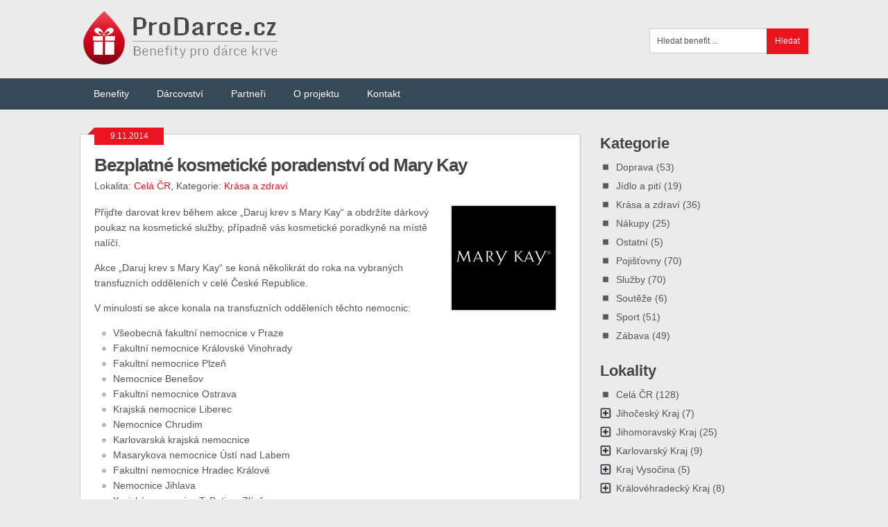

--- FILE ---
content_type: text/html; charset=UTF-8
request_url: https://www.prodarce.cz/bezplatne-kosmeticke-poradenstvi-od-mary-kay/
body_size: 13493
content:
<!DOCTYPE html>
<html class="no-js" lang="cs">
<head>
<meta charset="UTF-8">
<title>Bezplatné kosmetické poradenství od Mary Kay - ProDarce.cz</title>
<link rel="shortcut icon" href="/favicon.ico" type="image/x-icon" />
<!--iOS/android/handheld specific -->	
<link rel="apple-touch-icon" href="/apple-icon.png" />
<meta name="viewport" content="width=device-width, initial-scale=1.0" />
<meta name="apple-mobile-web-app-capable" content="yes" />
<meta name="apple-mobile-web-app-status-bar-style" content="black" />
<!-- <link rel="stylesheet" type="text/css" media="all" href="https://www.prodarce.cz/wp-content/themes/ribbon-child/style.css" /> -->
<link rel="stylesheet" type="text/css" href="//www.prodarce.cz/wp-content/cache/wpfc-minified/mmoiyxpl/drzn.css" media="all"/>
<link rel="pingback" href="https://www.prodarce.cz/xmlrpc.php" />
<!--[if lt IE 9]>
<script src="http://html5shim.googlecode.com/svn/trunk/html5.js"></script>
<![endif]-->
<style type="text/css">
body {background-color:#EBEBEB;}
.nav-previous a:hover,.nav-next a:hover,#commentform input#submit,#searchform input[type="submit"],.home_menu_item,.secondary-navigation a:hover, .post-date-ribbon,.currenttext, .pagination a:hover,.readMore a,.mts-subscribe input[type="submit"] {background-color:#EA141F; }
#tabber .inside li .meta b,footer .widget li a:hover,.fn a,.reply a,#tabber .inside li div.info .entry-title a:hover, #navigation ul ul a:hover,.single_post a, a:hover, .textwidget a, #commentform a, #tabber .inside li a, .copyrights a:hover, a, .sidebar.c-4-12 a:hover, .top a:hover {color:#EA141F; }
.corner {border-color: transparent transparent #EA141F transparent;}
.secondary-navigation, footer, .sidebar #searchform input[type="submit"]:hover, .readMore a:hover, #commentform input#submit:hover { background-color: #364956; }
</style>
<meta name='robots' content='index, follow, max-image-preview:large, max-snippet:-1, max-video-preview:-1' />
<!-- This site is optimized with the Yoast SEO plugin v26.7 - https://yoast.com/wordpress/plugins/seo/ -->
<meta name="description" content="Přijďte darovat krev během akce &quot;Daruj krev s Mary Kay&quot; a obdržíte dárkový poukaz na kosmetické služby, případně vás kosmetické poradkyně na místě nalíčí." />
<link rel="canonical" href="https://www.prodarce.cz/bezplatne-kosmeticke-poradenstvi-od-mary-kay/" />
<meta property="og:locale" content="cs_CZ" />
<meta property="og:type" content="article" />
<meta property="og:title" content="Bezplatné kosmetické poradenství od Mary Kay - ProDarce.cz" />
<meta property="og:description" content="Přijďte darovat krev během akce &quot;Daruj krev s Mary Kay&quot; a obdržíte dárkový poukaz na kosmetické služby, případně vás kosmetické poradkyně na místě nalíčí." />
<meta property="og:url" content="https://www.prodarce.cz/bezplatne-kosmeticke-poradenstvi-od-mary-kay/" />
<meta property="og:site_name" content="ProDarce.cz" />
<meta property="article:publisher" content="https://www.facebook.com/ProDarce.cz" />
<meta property="article:published_time" content="2014-11-09T15:19:33+00:00" />
<meta property="article:modified_time" content="2018-06-24T19:34:41+00:00" />
<meta property="og:image" content="https://www.prodarce.cz/wp-content/uploads/2014/11/logo-mary-kay.jpg" />
<meta property="og:image:width" content="300" />
<meta property="og:image:height" content="300" />
<meta property="og:image:type" content="image/jpeg" />
<meta name="author" content="ProDarce.cz" />
<meta name="twitter:card" content="summary_large_image" />
<meta name="twitter:creator" content="@ProDarce" />
<meta name="twitter:site" content="@ProDarce" />
<meta name="twitter:label1" content="Napsal(a)" />
<meta name="twitter:data1" content="ProDarce.cz" />
<meta name="twitter:label2" content="Odhadovaná doba čtení" />
<meta name="twitter:data2" content="1 minuta" />
<script type="application/ld+json" class="yoast-schema-graph">{"@context":"https://schema.org","@graph":[{"@type":"Article","@id":"https://www.prodarce.cz/bezplatne-kosmeticke-poradenstvi-od-mary-kay/#article","isPartOf":{"@id":"https://www.prodarce.cz/bezplatne-kosmeticke-poradenstvi-od-mary-kay/"},"author":{"name":"ProDarce.cz","@id":"https://www.prodarce.cz/#/schema/person/334c23d135181a1a3795cc7485f1ca7e"},"headline":"Bezplatné kosmetické poradenství od Mary Kay","datePublished":"2014-11-09T15:19:33+00:00","dateModified":"2018-06-24T19:34:41+00:00","mainEntityOfPage":{"@id":"https://www.prodarce.cz/bezplatne-kosmeticke-poradenstvi-od-mary-kay/"},"wordCount":169,"commentCount":2,"image":{"@id":"https://www.prodarce.cz/bezplatne-kosmeticke-poradenstvi-od-mary-kay/#primaryimage"},"thumbnailUrl":"https://www.prodarce.cz/wp-content/uploads/2014/11/logo-mary-kay.jpg","articleSection":["Celá ČR","Krása a zdraví"],"inLanguage":"cs","potentialAction":[{"@type":"CommentAction","name":"Comment","target":["https://www.prodarce.cz/bezplatne-kosmeticke-poradenstvi-od-mary-kay/#respond"]}]},{"@type":"WebPage","@id":"https://www.prodarce.cz/bezplatne-kosmeticke-poradenstvi-od-mary-kay/","url":"https://www.prodarce.cz/bezplatne-kosmeticke-poradenstvi-od-mary-kay/","name":"Bezplatné kosmetické poradenství od Mary Kay - ProDarce.cz","isPartOf":{"@id":"https://www.prodarce.cz/#website"},"primaryImageOfPage":{"@id":"https://www.prodarce.cz/bezplatne-kosmeticke-poradenstvi-od-mary-kay/#primaryimage"},"image":{"@id":"https://www.prodarce.cz/bezplatne-kosmeticke-poradenstvi-od-mary-kay/#primaryimage"},"thumbnailUrl":"https://www.prodarce.cz/wp-content/uploads/2014/11/logo-mary-kay.jpg","datePublished":"2014-11-09T15:19:33+00:00","dateModified":"2018-06-24T19:34:41+00:00","author":{"@id":"https://www.prodarce.cz/#/schema/person/334c23d135181a1a3795cc7485f1ca7e"},"description":"Přijďte darovat krev během akce \"Daruj krev s Mary Kay\" a obdržíte dárkový poukaz na kosmetické služby, případně vás kosmetické poradkyně na místě nalíčí.","breadcrumb":{"@id":"https://www.prodarce.cz/bezplatne-kosmeticke-poradenstvi-od-mary-kay/#breadcrumb"},"inLanguage":"cs","potentialAction":[{"@type":"ReadAction","target":["https://www.prodarce.cz/bezplatne-kosmeticke-poradenstvi-od-mary-kay/"]}]},{"@type":"ImageObject","inLanguage":"cs","@id":"https://www.prodarce.cz/bezplatne-kosmeticke-poradenstvi-od-mary-kay/#primaryimage","url":"https://www.prodarce.cz/wp-content/uploads/2014/11/logo-mary-kay.jpg","contentUrl":"https://www.prodarce.cz/wp-content/uploads/2014/11/logo-mary-kay.jpg","width":300,"height":300,"caption":"Logo Mary Kay"},{"@type":"BreadcrumbList","@id":"https://www.prodarce.cz/bezplatne-kosmeticke-poradenstvi-od-mary-kay/#breadcrumb","itemListElement":[{"@type":"ListItem","position":1,"name":"Home","item":"https://www.prodarce.cz/"},{"@type":"ListItem","position":2,"name":"Bezplatné kosmetické poradenství od Mary Kay"}]},{"@type":"WebSite","@id":"https://www.prodarce.cz/#website","url":"https://www.prodarce.cz/","name":"ProDarce.cz","description":"Benefity pro dárce krve","potentialAction":[{"@type":"SearchAction","target":{"@type":"EntryPoint","urlTemplate":"https://www.prodarce.cz/?s={search_term_string}"},"query-input":{"@type":"PropertyValueSpecification","valueRequired":true,"valueName":"search_term_string"}}],"inLanguage":"cs"},{"@type":"Person","@id":"https://www.prodarce.cz/#/schema/person/334c23d135181a1a3795cc7485f1ca7e","name":"ProDarce.cz","sameAs":["http://www.prodarce.cz"]}]}</script>
<!-- / Yoast SEO plugin. -->
<link rel='dns-prefetch' href='//ajax.googleapis.com' />
<link rel='dns-prefetch' href='//www.googletagmanager.com' />
<link rel='dns-prefetch' href='//fonts.googleapis.com' />
<link rel="alternate" type="application/rss+xml" title="ProDarce.cz &raquo; RSS zdroj" href="https://www.prodarce.cz/feed/" />
<link rel="alternate" type="application/rss+xml" title="ProDarce.cz &raquo; RSS komentářů" href="https://www.prodarce.cz/comments/feed/" />
<link rel="alternate" type="application/rss+xml" title="ProDarce.cz &raquo; RSS komentářů pro Bezplatné kosmetické poradenství od Mary Kay" href="https://www.prodarce.cz/bezplatne-kosmeticke-poradenstvi-od-mary-kay/feed/" />
<link rel="alternate" title="oEmbed (JSON)" type="application/json+oembed" href="https://www.prodarce.cz/wp-json/oembed/1.0/embed?url=https%3A%2F%2Fwww.prodarce.cz%2Fbezplatne-kosmeticke-poradenstvi-od-mary-kay%2F" />
<link rel="alternate" title="oEmbed (XML)" type="text/xml+oembed" href="https://www.prodarce.cz/wp-json/oembed/1.0/embed?url=https%3A%2F%2Fwww.prodarce.cz%2Fbezplatne-kosmeticke-poradenstvi-od-mary-kay%2F&#038;format=xml" />
<style id='wp-img-auto-sizes-contain-inline-css' type='text/css'>
img:is([sizes=auto i],[sizes^="auto," i]){contain-intrinsic-size:3000px 1500px}
/*# sourceURL=wp-img-auto-sizes-contain-inline-css */
</style>
<style id='wp-emoji-styles-inline-css' type='text/css'>
img.wp-smiley, img.emoji {
display: inline !important;
border: none !important;
box-shadow: none !important;
height: 1em !important;
width: 1em !important;
margin: 0 0.07em !important;
vertical-align: -0.1em !important;
background: none !important;
padding: 0 !important;
}
/*# sourceURL=wp-emoji-styles-inline-css */
</style>
<style id='wp-block-library-inline-css' type='text/css'>
:root{--wp-block-synced-color:#7a00df;--wp-block-synced-color--rgb:122,0,223;--wp-bound-block-color:var(--wp-block-synced-color);--wp-editor-canvas-background:#ddd;--wp-admin-theme-color:#007cba;--wp-admin-theme-color--rgb:0,124,186;--wp-admin-theme-color-darker-10:#006ba1;--wp-admin-theme-color-darker-10--rgb:0,107,160.5;--wp-admin-theme-color-darker-20:#005a87;--wp-admin-theme-color-darker-20--rgb:0,90,135;--wp-admin-border-width-focus:2px}@media (min-resolution:192dpi){:root{--wp-admin-border-width-focus:1.5px}}.wp-element-button{cursor:pointer}:root .has-very-light-gray-background-color{background-color:#eee}:root .has-very-dark-gray-background-color{background-color:#313131}:root .has-very-light-gray-color{color:#eee}:root .has-very-dark-gray-color{color:#313131}:root .has-vivid-green-cyan-to-vivid-cyan-blue-gradient-background{background:linear-gradient(135deg,#00d084,#0693e3)}:root .has-purple-crush-gradient-background{background:linear-gradient(135deg,#34e2e4,#4721fb 50%,#ab1dfe)}:root .has-hazy-dawn-gradient-background{background:linear-gradient(135deg,#faaca8,#dad0ec)}:root .has-subdued-olive-gradient-background{background:linear-gradient(135deg,#fafae1,#67a671)}:root .has-atomic-cream-gradient-background{background:linear-gradient(135deg,#fdd79a,#004a59)}:root .has-nightshade-gradient-background{background:linear-gradient(135deg,#330968,#31cdcf)}:root .has-midnight-gradient-background{background:linear-gradient(135deg,#020381,#2874fc)}:root{--wp--preset--font-size--normal:16px;--wp--preset--font-size--huge:42px}.has-regular-font-size{font-size:1em}.has-larger-font-size{font-size:2.625em}.has-normal-font-size{font-size:var(--wp--preset--font-size--normal)}.has-huge-font-size{font-size:var(--wp--preset--font-size--huge)}.has-text-align-center{text-align:center}.has-text-align-left{text-align:left}.has-text-align-right{text-align:right}.has-fit-text{white-space:nowrap!important}#end-resizable-editor-section{display:none}.aligncenter{clear:both}.items-justified-left{justify-content:flex-start}.items-justified-center{justify-content:center}.items-justified-right{justify-content:flex-end}.items-justified-space-between{justify-content:space-between}.screen-reader-text{border:0;clip-path:inset(50%);height:1px;margin:-1px;overflow:hidden;padding:0;position:absolute;width:1px;word-wrap:normal!important}.screen-reader-text:focus{background-color:#ddd;clip-path:none;color:#444;display:block;font-size:1em;height:auto;left:5px;line-height:normal;padding:15px 23px 14px;text-decoration:none;top:5px;width:auto;z-index:100000}html :where(.has-border-color){border-style:solid}html :where([style*=border-top-color]){border-top-style:solid}html :where([style*=border-right-color]){border-right-style:solid}html :where([style*=border-bottom-color]){border-bottom-style:solid}html :where([style*=border-left-color]){border-left-style:solid}html :where([style*=border-width]){border-style:solid}html :where([style*=border-top-width]){border-top-style:solid}html :where([style*=border-right-width]){border-right-style:solid}html :where([style*=border-bottom-width]){border-bottom-style:solid}html :where([style*=border-left-width]){border-left-style:solid}html :where(img[class*=wp-image-]){height:auto;max-width:100%}:where(figure){margin:0 0 1em}html :where(.is-position-sticky){--wp-admin--admin-bar--position-offset:var(--wp-admin--admin-bar--height,0px)}@media screen and (max-width:600px){html :where(.is-position-sticky){--wp-admin--admin-bar--position-offset:0px}}
/*# sourceURL=wp-block-library-inline-css */
</style><style id='global-styles-inline-css' type='text/css'>
:root{--wp--preset--aspect-ratio--square: 1;--wp--preset--aspect-ratio--4-3: 4/3;--wp--preset--aspect-ratio--3-4: 3/4;--wp--preset--aspect-ratio--3-2: 3/2;--wp--preset--aspect-ratio--2-3: 2/3;--wp--preset--aspect-ratio--16-9: 16/9;--wp--preset--aspect-ratio--9-16: 9/16;--wp--preset--color--black: #000000;--wp--preset--color--cyan-bluish-gray: #abb8c3;--wp--preset--color--white: #ffffff;--wp--preset--color--pale-pink: #f78da7;--wp--preset--color--vivid-red: #cf2e2e;--wp--preset--color--luminous-vivid-orange: #ff6900;--wp--preset--color--luminous-vivid-amber: #fcb900;--wp--preset--color--light-green-cyan: #7bdcb5;--wp--preset--color--vivid-green-cyan: #00d084;--wp--preset--color--pale-cyan-blue: #8ed1fc;--wp--preset--color--vivid-cyan-blue: #0693e3;--wp--preset--color--vivid-purple: #9b51e0;--wp--preset--gradient--vivid-cyan-blue-to-vivid-purple: linear-gradient(135deg,rgb(6,147,227) 0%,rgb(155,81,224) 100%);--wp--preset--gradient--light-green-cyan-to-vivid-green-cyan: linear-gradient(135deg,rgb(122,220,180) 0%,rgb(0,208,130) 100%);--wp--preset--gradient--luminous-vivid-amber-to-luminous-vivid-orange: linear-gradient(135deg,rgb(252,185,0) 0%,rgb(255,105,0) 100%);--wp--preset--gradient--luminous-vivid-orange-to-vivid-red: linear-gradient(135deg,rgb(255,105,0) 0%,rgb(207,46,46) 100%);--wp--preset--gradient--very-light-gray-to-cyan-bluish-gray: linear-gradient(135deg,rgb(238,238,238) 0%,rgb(169,184,195) 100%);--wp--preset--gradient--cool-to-warm-spectrum: linear-gradient(135deg,rgb(74,234,220) 0%,rgb(151,120,209) 20%,rgb(207,42,186) 40%,rgb(238,44,130) 60%,rgb(251,105,98) 80%,rgb(254,248,76) 100%);--wp--preset--gradient--blush-light-purple: linear-gradient(135deg,rgb(255,206,236) 0%,rgb(152,150,240) 100%);--wp--preset--gradient--blush-bordeaux: linear-gradient(135deg,rgb(254,205,165) 0%,rgb(254,45,45) 50%,rgb(107,0,62) 100%);--wp--preset--gradient--luminous-dusk: linear-gradient(135deg,rgb(255,203,112) 0%,rgb(199,81,192) 50%,rgb(65,88,208) 100%);--wp--preset--gradient--pale-ocean: linear-gradient(135deg,rgb(255,245,203) 0%,rgb(182,227,212) 50%,rgb(51,167,181) 100%);--wp--preset--gradient--electric-grass: linear-gradient(135deg,rgb(202,248,128) 0%,rgb(113,206,126) 100%);--wp--preset--gradient--midnight: linear-gradient(135deg,rgb(2,3,129) 0%,rgb(40,116,252) 100%);--wp--preset--font-size--small: 13px;--wp--preset--font-size--medium: 20px;--wp--preset--font-size--large: 36px;--wp--preset--font-size--x-large: 42px;--wp--preset--spacing--20: 0.44rem;--wp--preset--spacing--30: 0.67rem;--wp--preset--spacing--40: 1rem;--wp--preset--spacing--50: 1.5rem;--wp--preset--spacing--60: 2.25rem;--wp--preset--spacing--70: 3.38rem;--wp--preset--spacing--80: 5.06rem;--wp--preset--shadow--natural: 6px 6px 9px rgba(0, 0, 0, 0.2);--wp--preset--shadow--deep: 12px 12px 50px rgba(0, 0, 0, 0.4);--wp--preset--shadow--sharp: 6px 6px 0px rgba(0, 0, 0, 0.2);--wp--preset--shadow--outlined: 6px 6px 0px -3px rgb(255, 255, 255), 6px 6px rgb(0, 0, 0);--wp--preset--shadow--crisp: 6px 6px 0px rgb(0, 0, 0);}:where(.is-layout-flex){gap: 0.5em;}:where(.is-layout-grid){gap: 0.5em;}body .is-layout-flex{display: flex;}.is-layout-flex{flex-wrap: wrap;align-items: center;}.is-layout-flex > :is(*, div){margin: 0;}body .is-layout-grid{display: grid;}.is-layout-grid > :is(*, div){margin: 0;}:where(.wp-block-columns.is-layout-flex){gap: 2em;}:where(.wp-block-columns.is-layout-grid){gap: 2em;}:where(.wp-block-post-template.is-layout-flex){gap: 1.25em;}:where(.wp-block-post-template.is-layout-grid){gap: 1.25em;}.has-black-color{color: var(--wp--preset--color--black) !important;}.has-cyan-bluish-gray-color{color: var(--wp--preset--color--cyan-bluish-gray) !important;}.has-white-color{color: var(--wp--preset--color--white) !important;}.has-pale-pink-color{color: var(--wp--preset--color--pale-pink) !important;}.has-vivid-red-color{color: var(--wp--preset--color--vivid-red) !important;}.has-luminous-vivid-orange-color{color: var(--wp--preset--color--luminous-vivid-orange) !important;}.has-luminous-vivid-amber-color{color: var(--wp--preset--color--luminous-vivid-amber) !important;}.has-light-green-cyan-color{color: var(--wp--preset--color--light-green-cyan) !important;}.has-vivid-green-cyan-color{color: var(--wp--preset--color--vivid-green-cyan) !important;}.has-pale-cyan-blue-color{color: var(--wp--preset--color--pale-cyan-blue) !important;}.has-vivid-cyan-blue-color{color: var(--wp--preset--color--vivid-cyan-blue) !important;}.has-vivid-purple-color{color: var(--wp--preset--color--vivid-purple) !important;}.has-black-background-color{background-color: var(--wp--preset--color--black) !important;}.has-cyan-bluish-gray-background-color{background-color: var(--wp--preset--color--cyan-bluish-gray) !important;}.has-white-background-color{background-color: var(--wp--preset--color--white) !important;}.has-pale-pink-background-color{background-color: var(--wp--preset--color--pale-pink) !important;}.has-vivid-red-background-color{background-color: var(--wp--preset--color--vivid-red) !important;}.has-luminous-vivid-orange-background-color{background-color: var(--wp--preset--color--luminous-vivid-orange) !important;}.has-luminous-vivid-amber-background-color{background-color: var(--wp--preset--color--luminous-vivid-amber) !important;}.has-light-green-cyan-background-color{background-color: var(--wp--preset--color--light-green-cyan) !important;}.has-vivid-green-cyan-background-color{background-color: var(--wp--preset--color--vivid-green-cyan) !important;}.has-pale-cyan-blue-background-color{background-color: var(--wp--preset--color--pale-cyan-blue) !important;}.has-vivid-cyan-blue-background-color{background-color: var(--wp--preset--color--vivid-cyan-blue) !important;}.has-vivid-purple-background-color{background-color: var(--wp--preset--color--vivid-purple) !important;}.has-black-border-color{border-color: var(--wp--preset--color--black) !important;}.has-cyan-bluish-gray-border-color{border-color: var(--wp--preset--color--cyan-bluish-gray) !important;}.has-white-border-color{border-color: var(--wp--preset--color--white) !important;}.has-pale-pink-border-color{border-color: var(--wp--preset--color--pale-pink) !important;}.has-vivid-red-border-color{border-color: var(--wp--preset--color--vivid-red) !important;}.has-luminous-vivid-orange-border-color{border-color: var(--wp--preset--color--luminous-vivid-orange) !important;}.has-luminous-vivid-amber-border-color{border-color: var(--wp--preset--color--luminous-vivid-amber) !important;}.has-light-green-cyan-border-color{border-color: var(--wp--preset--color--light-green-cyan) !important;}.has-vivid-green-cyan-border-color{border-color: var(--wp--preset--color--vivid-green-cyan) !important;}.has-pale-cyan-blue-border-color{border-color: var(--wp--preset--color--pale-cyan-blue) !important;}.has-vivid-cyan-blue-border-color{border-color: var(--wp--preset--color--vivid-cyan-blue) !important;}.has-vivid-purple-border-color{border-color: var(--wp--preset--color--vivid-purple) !important;}.has-vivid-cyan-blue-to-vivid-purple-gradient-background{background: var(--wp--preset--gradient--vivid-cyan-blue-to-vivid-purple) !important;}.has-light-green-cyan-to-vivid-green-cyan-gradient-background{background: var(--wp--preset--gradient--light-green-cyan-to-vivid-green-cyan) !important;}.has-luminous-vivid-amber-to-luminous-vivid-orange-gradient-background{background: var(--wp--preset--gradient--luminous-vivid-amber-to-luminous-vivid-orange) !important;}.has-luminous-vivid-orange-to-vivid-red-gradient-background{background: var(--wp--preset--gradient--luminous-vivid-orange-to-vivid-red) !important;}.has-very-light-gray-to-cyan-bluish-gray-gradient-background{background: var(--wp--preset--gradient--very-light-gray-to-cyan-bluish-gray) !important;}.has-cool-to-warm-spectrum-gradient-background{background: var(--wp--preset--gradient--cool-to-warm-spectrum) !important;}.has-blush-light-purple-gradient-background{background: var(--wp--preset--gradient--blush-light-purple) !important;}.has-blush-bordeaux-gradient-background{background: var(--wp--preset--gradient--blush-bordeaux) !important;}.has-luminous-dusk-gradient-background{background: var(--wp--preset--gradient--luminous-dusk) !important;}.has-pale-ocean-gradient-background{background: var(--wp--preset--gradient--pale-ocean) !important;}.has-electric-grass-gradient-background{background: var(--wp--preset--gradient--electric-grass) !important;}.has-midnight-gradient-background{background: var(--wp--preset--gradient--midnight) !important;}.has-small-font-size{font-size: var(--wp--preset--font-size--small) !important;}.has-medium-font-size{font-size: var(--wp--preset--font-size--medium) !important;}.has-large-font-size{font-size: var(--wp--preset--font-size--large) !important;}.has-x-large-font-size{font-size: var(--wp--preset--font-size--x-large) !important;}
/*# sourceURL=global-styles-inline-css */
</style>
<style id='classic-theme-styles-inline-css' type='text/css'>
/*! This file is auto-generated */
.wp-block-button__link{color:#fff;background-color:#32373c;border-radius:9999px;box-shadow:none;text-decoration:none;padding:calc(.667em + 2px) calc(1.333em + 2px);font-size:1.125em}.wp-block-file__button{background:#32373c;color:#fff;text-decoration:none}
/*# sourceURL=/wp-includes/css/classic-themes.min.css */
</style>
<!-- <link rel='stylesheet' id='tctgo-style-css' href='https://www.prodarce.cz/wp-content/plugins/tag-or-category-term-group-order/lib/style.css?ver=11344c2ed4f02250e4130ffec3ffacfc' type='text/css' media='all' /> -->
<link rel="stylesheet" type="text/css" href="//www.prodarce.cz/wp-content/cache/wpfc-minified/dt13xqa8/drzn.css" media="all"/>
<!-- <link rel='stylesheet' id='print-style-css' href='https://www.prodarce.cz/wp-content/themes/ribbon-child/print.css' type='text/css' media='print' /> -->
<link rel="stylesheet" type="text/css" href="//www.prodarce.cz/wp-content/cache/wpfc-minified/8lvzxe0g/drzn.css" media="print"/>
<link rel='stylesheet' id='ShareButtonsFonts-css' href='//fonts.googleapis.com/css?family=Indie+Flower&#038;ver=11344c2ed4f02250e4130ffec3ffacfc' type='text/css' media='all' />
<script type="text/javascript" src="//ajax.googleapis.com/ajax/libs/jquery/1.8.3/jquery.min.js?ver=1.7.1" id="jquery-js"></script>
<script src='//www.prodarce.cz/wp-content/cache/wpfc-minified/ern5i3ga/drzn.js' type="text/javascript"></script>
<!-- <script type="text/javascript" src="https://www.prodarce.cz/wp-content/themes/ribbon-child/js/ribbon-child.js?ver=11344c2ed4f02250e4130ffec3ffacfc" id="ribbon-child-js"></script> -->
<script type="text/javascript" src="//ajax.googleapis.com/ajax/libs/jqueryui/1.9.2/jquery-ui.min.js?ver=1.8.16" id="jquery-ui-js"></script>
<script src='//www.prodarce.cz/wp-content/cache/wpfc-minified/8ka0enus/drzn.js' type="text/javascript"></script>
<!-- <script type="text/javascript" src="https://www.prodarce.cz/wp-content/themes/ribbon/js/modernizr.min.js?ver=11344c2ed4f02250e4130ffec3ffacfc" id="modernizr-js"></script> -->
<!-- <script type="text/javascript" src="https://www.prodarce.cz/wp-content/themes/ribbon/js/customscript.js?ver=11344c2ed4f02250e4130ffec3ffacfc" id="customscript-js"></script> -->
<!-- Google tag (gtag.js) snippet added by Site Kit -->
<!-- Google Analytics snippet added by Site Kit -->
<script type="text/javascript" src="https://www.googletagmanager.com/gtag/js?id=GT-W6BG4N4" id="google_gtagjs-js" async></script>
<script type="text/javascript" id="google_gtagjs-js-after">
/* <![CDATA[ */
window.dataLayer = window.dataLayer || [];function gtag(){dataLayer.push(arguments);}
gtag("set","linker",{"domains":["www.prodarce.cz"]});
gtag("js", new Date());
gtag("set", "developer_id.dZTNiMT", true);
gtag("config", "GT-W6BG4N4");
//# sourceURL=google_gtagjs-js-after
/* ]]> */
</script>
<link rel="https://api.w.org/" href="https://www.prodarce.cz/wp-json/" /><link rel="alternate" title="JSON" type="application/json" href="https://www.prodarce.cz/wp-json/wp/v2/posts/1117" /><link rel="EditURI" type="application/rsd+xml" title="RSD" href="https://www.prodarce.cz/xmlrpc.php?rsd" />
<!--Theme by MyThemeShop.com-->
<link rel='shortlink' href='https://www.prodarce.cz/?p=1117' />
<meta name="generator" content="Site Kit by Google 1.170.0" /><meta property="fb:admins" content="100006708125233" /><link rel="alternate" type="application/rss+xml" title="ProDarce.cz Feed" href="https://www.prodarce.cz/feed/" /><script type="text/javascript">   $(document).ready(function () {      $(".comment-form-dalsi-info").addClass("no-disp");      $("textarea#dalsi-info").val("praha")   });</script></head>
<body id ="blog" class="wp-singular post-template-default single single-post postid-1117 single-format-standard wp-theme-ribbon wp-child-theme-ribbon-child main cat-23-id cat-74-id">
<!-- theme customization start -->
<!-- theme customization end -->
<header class="main-header">
<div class="container">
<div id="header">
<div id="logo">
<a href="https://www.prodarce.cz">
<img src="https://www.prodarce.cz/wp-content/themes/ribbon-child/images/logo.png" alt="ProDarce.cz" width="295" height="85">
<span class="visually-hidden">ProDarce.cz</span>
</a>
</div>
<div class="widget-header">
<div class="banner"><form method="get" id="searchform" class="search-form" action="https://www.prodarce.cz">
<fieldset>
<input type="text" name="s" id="s" title="Hledat benefit ..." value="Hledat benefit ..." onblur="if (this.value == '') {this.value = 'Hledat benefit ...';}" onfocus="if (this.value == 'Hledat benefit ...') {this.value = '';}" >
<input type="submit" value="Hledat" onclick="if($('#s').val()=='Hledat benefit ...') $('#s').val('');" />
</fieldset>
</form></div>	            </div>             
</div><!--#header-->
<div class="secondary-navigation">
<nav id="navigation" >
<ul id="menu-main" class="menu"><li id="menu-item-339" class="menu-item menu-item-type-custom menu-item-object-custom menu-item-home menu-item-339"><a href="//www.prodarce.cz/">Benefity</a></li>
<li id="menu-item-43" class="menu-item menu-item-type-post_type menu-item-object-page menu-item-43"><a href="https://www.prodarce.cz/darcovstvi/">Dárcovství</a></li>
<li id="menu-item-756" class="menu-item menu-item-type-post_type menu-item-object-page menu-item-756"><a href="https://www.prodarce.cz/partneri/">Partneři</a></li>
<li id="menu-item-35" class="menu-item menu-item-type-post_type menu-item-object-page menu-item-35"><a href="https://www.prodarce.cz/o-projektu/">O projektu</a></li>
<li id="menu-item-34" class="menu-item menu-item-type-post_type menu-item-object-page menu-item-34"><a href="https://www.prodarce.cz/kontakt/">Kontakt</a></li>
</ul>									</nav>
</div>
</div><!--.container-->        
</header>
<div class="main-container"><div id="page" class="single">
<div class="content">
<article class="article">
<div id="content_box" >
<div id="post-1117" class="g post post-1117 type-post status-publish format-standard has-post-thumbnail hentry category-cela-cr category-krasa-a-zdravi cat-23-id cat-74-id has_thumb">
<div class="single_post">
<div class="post-date-ribbon"><div class="corner"></div>9.11.2014</div>
<!-- theme customization start -->
<header>
<h1 class="title single-title">Bezplatné kosmetické poradenství od Mary Kay</h1>
<span class="theauthor single-postmeta">Lokalita: <a href="https://www.prodarce.cz/lokalita/cela-cr/" title="Zobrazit všechny benefity z oblasti Celá ČR">Celá ČR</a>, Kategorie: <a href="https://www.prodarce.cz/kategorie/krasa-a-zdravi/" title="Zobrazit všechny benefity z oblasti Krása a zdraví">Krása a zdraví</a></span>
</header><!--.headline_area-->
<div class="post-single-content box mark-links">
<div class="post-thumbnail-single-post">
<div class="post-thumbnail"><img width="150" height="150" src="https://www.prodarce.cz/wp-content/uploads/2014/11/logo-mary-kay-150x150.jpg" class="attachment-featured size-featured wp-post-image" alt="Logo Mary Kay" title="Bezplatné kosmetické poradenství od Mary Kay" decoding="async" srcset="https://www.prodarce.cz/wp-content/uploads/2014/11/logo-mary-kay-150x150.jpg 150w, https://www.prodarce.cz/wp-content/uploads/2014/11/logo-mary-kay.jpg 300w" sizes="(max-width: 150px) 100vw, 150px" /></div>
</div>
<p>Přijďte darovat krev během akce &#8222;Daruj krev s Mary Kay&#8220; a obdržíte dárkový poukaz na kosmetické služby, případně vás kosmetické poradkyně na místě nalíčí.<span id="more-1117"></span></p>
<p>Akce &#8222;Daruj krev s Mary Kay&#8220; se koná několikrát do roka na vybraných transfuzních odděleních v celé České Republice.</p>
<p>V minulosti se akce konala na transfuzních odděleních těchto nemocnic:</p>
<ul>
<li>Všeobecná fakultní nemocnice v Praze</li>
<li>Fakultní nemocnice Královské Vinohrady</li>
<li>Fakultní nemocnice Plzeň</li>
<li>Nemocnice Benešov</li>
<li>Fakultní nemocnice Ostrava</li>
<li>Krajská nemocnice Liberec</li>
<li>Nemocnice Chrudim</li>
<li>Karlovarská krajská nemocnice</li>
<li>Masarykova nemocnice Ústí nad Labem</li>
<li>Fakultní nemocnice Hradec Králové</li>
<li>Nemocnice Jihlava</li>
<li>Krajská nemocnice T. Bati ve Zlíně</li>
<li>Fakultní nemocnice Olomouc</li>
<li>Nemocnice České Budějovice</li>
<li>Klaudiánova nemocnice Mladá Boleslav</li>
<li>Nemocnice Nový Jičín</li>
<li>Fakultní nemocnice Brno</li>
<li>Nemocnice Třebíč</li>
</ul>
<p>Seznam je pouze informativní. Pro aktuální informace sledujte nástěnky a webové stránky vašeho transfuzního oddělení.</p>
<dl class="post-custom-fields"><dt>Poskytovatel:</dt><dd>Mary Kay</dd><dt>WWW:</dt><dd><a href="http://www.marykay.cz">www.marykay.cz</a></dd></dl>															</div>
<!-- theme customization end -->
</div><!--.post-content box mark-links-->
</div><!--.g post-->
<!-- You can start editing here. -->
<div id="comments">
<div class="total-comments"><h4>2 komentáře</h4></div>
<ol class="commentlist">
<li class="comment even thread-even depth-1" id="li-comment-1187">
<div id="comment-1187" style="position:relative;">
<div>
<span class="comment-author">eva</span>
<span class="bullet">&bull;</span>
<span class="comment-time">29.7.2015, 17:05</span>
</div>
<div class="comment_text_area">
<div class="comment-meta">
</div>	
<div class="commentmetadata">
<p>Chtěla bych pracovat jako poradkyně mary kay</p>
</div>	
<p class="reply">
<a rel="nofollow" class="comment-reply-link" href="#comment-1187" data-commentid="1187" data-postid="1117" data-belowelement="comment-1187" data-respondelement="respond" data-replyto="Odpovědět: eva" aria-label="Odpovědět: eva">Odpovědět</a>				</p>
</div>
</div>
<ul class="children">
<li class="comment byuser comment-author-editor bypostauthor odd alt depth-2" id="li-comment-1188">
<div id="comment-1188" style="position:relative;">
<div>
<span class="comment-author"><a href="http://www.prodarce.cz" class="url" rel="ugc">ProDarce.cz</a></span>
<span class="bullet">&bull;</span>
<span class="comment-time">29.7.2015, 17:26</span>
</div>
<div class="comment_text_area">
<div class="comment-meta">
</div>	
<div class="commentmetadata">
<p>Dobrý den Evo, na webu <a href="http://www.marykay.cz" rel="nofollow ugc">http://www.marykay.cz</a> v sekci Kariéra najdete všechny potřebné informace. Přejeme hezký den.</p>
</div>	
<p class="reply">
<a rel="nofollow" class="comment-reply-link" href="#comment-1188" data-commentid="1188" data-postid="1117" data-belowelement="comment-1188" data-respondelement="respond" data-replyto="Odpovědět: ProDarce.cz" aria-label="Odpovědět: ProDarce.cz">Odpovědět</a>				</p>
</div>
</div>
</li><!-- #comment-## -->
</ul><!-- .children -->
</li><!-- #comment-## -->
</ol>
<div id="commentsAdd">
<div id="respond" class="comment-respond">
<h3 id="reply-title" class="comment-reply-title">Napsat komentář <small><a rel="nofollow" id="cancel-comment-reply-link" href="/bezplatne-kosmeticke-poradenstvi-od-mary-kay/#respond" style="display:none;">Zrušit odpověď na komentář</a></small></h3><form action="https://www.prodarce.cz/wp-comments-post.php" method="post" id="commentform" class="comment-form"><p class="comment-notes"><span id="email-notes">Vaše e-mailová adresa nebude zveřejněna.</span> <span class="required-field-message">Vyžadované informace jsou označeny <span class="required">*</span></span></p><p class="comment-form-comment"><label for="comment">Komentář <span class="required">*</span></label> <textarea id="comment" name="comment" cols="45" rows="8" maxlength="65525" required="required"></textarea></p><p class="comment-form-author"><label for="author">Jméno <span class="required">*</span></label> <input id="author" name="author" type="text" value="" size="30" maxlength="245" autocomplete="name" required="required" /></p>
<p class="comment-form-email"><label for="email">E-mail <span class="required">*</span></label> <input id="email" name="email" type="text" value="" size="30" maxlength="100" aria-describedby="email-notes" autocomplete="email" required="required" /></p>
<p class="comment-form-url"><label for="url">Webová stránka</label> <input id="url" name="url" type="text" value="" size="30" maxlength="200" autocomplete="url" /></p>
<p class="form-submit"><input name="submit" type="submit" id="submit" class="submit" value="Odeslat komentář" /> <input type='hidden' name='comment_post_ID' value='1117' id='comment_post_ID' />
<input type='hidden' name='comment_parent' id='comment_parent' value='0' />
</p><p class="comment-form-dalsi-info">   <label for="dalsi-info">Jaké je hlavní město ČR? <span class="comment-field-notice">(ochrana proti spamu)</span> <span class="required">*</span></label>   <textarea id="dalsi-info" name="dalsi-info"></textarea></p></form>	</div><!-- #respond -->
</div>
<div class="comment-feeds">
<a href="https://www.prodarce.cz/bezplatne-kosmeticke-poradenstvi-od-mary-kay/feed/">RSS feed komentářů k tomuto článku</a><br />
<a href="https://www.prodarce.cz/comments/feed/">RSS feed komentářů ke všem článkům</a>
</div>    
</div>
</div>
</article>
<aside class="sidebar c-4-12">
<div id="sidebars" class="g">
<div class="sidebar">
<ul class="sidebar_list">
<li class="widget widget-sidebar"><h3>Kategorie</h3><ul>	<li class="cat-item cat-item-8"><a href="https://www.prodarce.cz/kategorie/doprava/">Doprava</a> (53)
</li>
<li class="cat-item cat-item-37"><a href="https://www.prodarce.cz/kategorie/jidlo-a-piti/">Jídlo a pití</a> (19)
</li>
<li class="cat-item cat-item-74"><a href="https://www.prodarce.cz/kategorie/krasa-a-zdravi/">Krása a zdraví</a> (36)
</li>
<li class="cat-item cat-item-36"><a href="https://www.prodarce.cz/kategorie/nakupy/">Nákupy</a> (25)
</li>
<li class="cat-item cat-item-12"><a href="https://www.prodarce.cz/kategorie/ostatni/">Ostatní</a> (5)
</li>
<li class="cat-item cat-item-38"><a href="https://www.prodarce.cz/kategorie/pojistovny/">Pojišťovny</a> (70)
</li>
<li class="cat-item cat-item-42"><a href="https://www.prodarce.cz/kategorie/sluzby/">Služby</a> (70)
</li>
<li class="cat-item cat-item-129"><a href="https://www.prodarce.cz/kategorie/souteze/">Soutěže</a> (6)
</li>
<li class="cat-item cat-item-6"><a href="https://www.prodarce.cz/kategorie/sport/">Sport</a> (51)
</li>
<li class="cat-item cat-item-41"><a href="https://www.prodarce.cz/kategorie/zabava/">Zábava</a> (49)
</li>
</ul></li><li class="widget widget-sidebar"><h3>Lokality</h3><ul class="cat-items-location">	<li class="cat-item cat-item-23"><a href="https://www.prodarce.cz/lokalita/cela-cr/">Celá ČR</a> (128)
</li>
<li class="cat-item cat-item-71"><a href="https://www.prodarce.cz/lokalita/jihocesky-kraj/">Jihočeský Kraj</a> (7)
<ul class='children'>
<li class="cat-item cat-item-102"><a href="https://www.prodarce.cz/lokalita/jihocesky-kraj/borovany/">Borovany</a> (1)
</li>
<li class="cat-item cat-item-133"><a href="https://www.prodarce.cz/lokalita/jihocesky-kraj/ceske-budejovice/">České Budějovice</a> (2)
</li>
<li class="cat-item cat-item-148"><a href="https://www.prodarce.cz/lokalita/jihocesky-kraj/cesky-krumlov/">Český Krumlov</a> (2)
</li>
<li class="cat-item cat-item-72"><a href="https://www.prodarce.cz/lokalita/jihocesky-kraj/tabor/">Tábor</a> (1)
</li>
<li class="cat-item cat-item-86"><a href="https://www.prodarce.cz/lokalita/jihocesky-kraj/trebon/">Třeboň</a> (1)
</li>
</ul>
</li>
<li class="cat-item cat-item-43"><a href="https://www.prodarce.cz/lokalita/jihomoravsky-kraj/">Jihomoravský Kraj</a> (25)
<ul class='children'>
<li class="cat-item cat-item-139"><a href="https://www.prodarce.cz/lokalita/jihomoravsky-kraj/blansko/">Blansko</a> (1)
</li>
<li class="cat-item cat-item-44"><a href="https://www.prodarce.cz/lokalita/jihomoravsky-kraj/brno/">Brno</a> (20)
</li>
<li class="cat-item cat-item-96"><a href="https://www.prodarce.cz/lokalita/jihomoravsky-kraj/jezerany-marsovice/">Jezeřany-Maršovice</a> (1)
</li>
<li class="cat-item cat-item-104"><a href="https://www.prodarce.cz/lokalita/jihomoravsky-kraj/kurim/">Kuřim</a> (1)
</li>
<li class="cat-item cat-item-127"><a href="https://www.prodarce.cz/lokalita/jihomoravsky-kraj/modrice/">Modřice</a> (1)
</li>
<li class="cat-item cat-item-89"><a href="https://www.prodarce.cz/lokalita/jihomoravsky-kraj/znojmo/">Znojmo</a> (1)
</li>
</ul>
</li>
<li class="cat-item cat-item-61"><a href="https://www.prodarce.cz/lokalita/karlovarsky-kraj/">Karlovarský Kraj</a> (9)
<ul class='children'>
<li class="cat-item cat-item-63"><a href="https://www.prodarce.cz/lokalita/karlovarsky-kraj/as/">Aš</a> (1)
</li>
<li class="cat-item cat-item-112"><a href="https://www.prodarce.cz/lokalita/karlovarsky-kraj/bozi-dar/">Boží Dar</a> (2)
</li>
<li class="cat-item cat-item-62"><a href="https://www.prodarce.cz/lokalita/karlovarsky-kraj/cheb/">Cheb</a> (1)
</li>
<li class="cat-item cat-item-78"><a href="https://www.prodarce.cz/lokalita/karlovarsky-kraj/karlovy-vary/">Karlovy Vary</a> (3)
</li>
<li class="cat-item cat-item-136"><a href="https://www.prodarce.cz/lokalita/karlovarsky-kraj/marianske-lazne/">Mariánské Lázně</a> (1)
</li>
<li class="cat-item cat-item-64"><a href="https://www.prodarce.cz/lokalita/karlovarsky-kraj/sokolov/">Sokolov</a> (1)
</li>
</ul>
</li>
<li class="cat-item cat-item-69"><a href="https://www.prodarce.cz/lokalita/kraj-vysocina/">Kraj Vysočina</a> (5)
<ul class='children'>
<li class="cat-item cat-item-93"><a href="https://www.prodarce.cz/lokalita/kraj-vysocina/jihlava/">Jihlava</a> (1)
</li>
<li class="cat-item cat-item-138"><a href="https://www.prodarce.cz/lokalita/kraj-vysocina/pelhrimov/">Pelhřimov</a> (1)
</li>
<li class="cat-item cat-item-131"><a href="https://www.prodarce.cz/lokalita/kraj-vysocina/trebic/">Třebíč</a> (1)
</li>
<li class="cat-item cat-item-79"><a href="https://www.prodarce.cz/lokalita/kraj-vysocina/zdar-nad-sazavou/">Žďár nad Sázavou</a> (1)
</li>
<li class="cat-item cat-item-70"><a href="https://www.prodarce.cz/lokalita/kraj-vysocina/zvole-nad-pernstejnem/">Zvole nad Pernštejnem</a> (1)
</li>
</ul>
</li>
<li class="cat-item cat-item-58"><a href="https://www.prodarce.cz/lokalita/kralovehradecky-kraj/">Královéhradecký Kraj</a> (8)
<ul class='children'>
<li class="cat-item cat-item-59"><a href="https://www.prodarce.cz/lokalita/kralovehradecky-kraj/hradec-kralove/">Hradec Králové</a> (5)
</li>
<li class="cat-item cat-item-124"><a href="https://www.prodarce.cz/lokalita/kralovehradecky-kraj/stare-hrady/">Staré Hrady</a> (1)
</li>
<li class="cat-item cat-item-106"><a href="https://www.prodarce.cz/lokalita/kralovehradecky-kraj/trutnov/">Trutnov</a> (1)
</li>
<li class="cat-item cat-item-60"><a href="https://www.prodarce.cz/lokalita/kralovehradecky-kraj/vsestary/">Všestary</a> (1)
</li>
</ul>
</li>
<li class="cat-item cat-item-22"><a href="https://www.prodarce.cz/lokalita/liberecky-kraj/">Liberecký Kraj</a> (23)
<ul class='children'>
<li class="cat-item cat-item-130"><a href="https://www.prodarce.cz/lokalita/liberecky-kraj/detrichov-u-frydlantu/">Dětřichov u Frýdlantu</a> (1)
</li>
<li class="cat-item cat-item-39"><a href="https://www.prodarce.cz/lokalita/liberecky-kraj/jablonec-nad-nisou/">Jablonec nad Nisou</a> (7)
</li>
<li class="cat-item cat-item-21"><a href="https://www.prodarce.cz/lokalita/liberecky-kraj/liberec/">Liberec</a> (14)
</li>
<li class="cat-item cat-item-137"><a href="https://www.prodarce.cz/lokalita/liberecky-kraj/zelezny-brod/">Železný Brod</a> (1)
</li>
</ul>
</li>
<li class="cat-item cat-item-24"><a href="https://www.prodarce.cz/lokalita/moravskoslezsky-kraj/">Moravskoslezský Kraj</a> (32)
<ul class='children'>
<li class="cat-item cat-item-116"><a href="https://www.prodarce.cz/lokalita/moravskoslezsky-kraj/bila/">Bílá</a> (1)
</li>
<li class="cat-item cat-item-111"><a href="https://www.prodarce.cz/lokalita/moravskoslezsky-kraj/bruntal/">Bruntál</a> (3)
</li>
<li class="cat-item cat-item-115"><a href="https://www.prodarce.cz/lokalita/moravskoslezsky-kraj/celadna/">Čeladná</a> (1)
</li>
<li class="cat-item cat-item-91"><a href="https://www.prodarce.cz/lokalita/moravskoslezsky-kraj/havirov/">Havířov</a> (1)
</li>
<li class="cat-item cat-item-132"><a href="https://www.prodarce.cz/lokalita/moravskoslezsky-kraj/hlucin/">Hlučín</a> (1)
</li>
<li class="cat-item cat-item-107"><a href="https://www.prodarce.cz/lokalita/moravskoslezsky-kraj/karlova-studanka/">Karlova Studánka</a> (1)
</li>
<li class="cat-item cat-item-121"><a href="https://www.prodarce.cz/lokalita/moravskoslezsky-kraj/karvina/">Karviná</a> (1)
</li>
<li class="cat-item cat-item-110"><a href="https://www.prodarce.cz/lokalita/moravskoslezsky-kraj/kocianka/">Kocianka</a> (1)
</li>
<li class="cat-item cat-item-122"><a href="https://www.prodarce.cz/lokalita/moravskoslezsky-kraj/novy-jicin/">Nový Jičín</a> (1)
</li>
<li class="cat-item cat-item-73"><a href="https://www.prodarce.cz/lokalita/moravskoslezsky-kraj/opava/">Opava</a> (1)
</li>
<li class="cat-item cat-item-25"><a href="https://www.prodarce.cz/lokalita/moravskoslezsky-kraj/ostrava/">Ostrava</a> (18)
</li>
<li class="cat-item cat-item-75"><a href="https://www.prodarce.cz/lokalita/moravskoslezsky-kraj/ostravice/">Ostravice</a> (1)
</li>
<li class="cat-item cat-item-76"><a href="https://www.prodarce.cz/lokalita/moravskoslezsky-kraj/vratimov/">Vratimov</a> (1)
</li>
</ul>
</li>
<li class="cat-item cat-item-29"><a href="https://www.prodarce.cz/lokalita/olomoucky-kraj/">Olomoucký Kraj</a> (63)
<ul class='children'>
<li class="cat-item cat-item-120"><a href="https://www.prodarce.cz/lokalita/olomoucky-kraj/bela-pod-pradedem/">Bělá pod Pradědem</a> (1)
</li>
<li class="cat-item cat-item-90"><a href="https://www.prodarce.cz/lokalita/olomoucky-kraj/bohunovice/">Bohuňovice</a> (1)
</li>
<li class="cat-item cat-item-99"><a href="https://www.prodarce.cz/lokalita/olomoucky-kraj/branna/">Branná</a> (1)
</li>
<li class="cat-item cat-item-113"><a href="https://www.prodarce.cz/lokalita/olomoucky-kraj/hlubocky/">Hlubočky</a> (1)
</li>
<li class="cat-item cat-item-97"><a href="https://www.prodarce.cz/lokalita/olomoucky-kraj/horka-nad-moravou/">Horka nad Moravou</a> (2)
</li>
<li class="cat-item cat-item-98"><a href="https://www.prodarce.cz/lokalita/olomoucky-kraj/hruba-voda/">Hrubá Voda</a> (1)
</li>
<li class="cat-item cat-item-103"><a href="https://www.prodarce.cz/lokalita/olomoucky-kraj/loucna-nad-desnou/">Loučná nad Desnou</a> (1)
</li>
<li class="cat-item cat-item-100"><a href="https://www.prodarce.cz/lokalita/olomoucky-kraj/mohelnice/">Mohelnice</a> (2)
</li>
<li class="cat-item cat-item-53"><a href="https://www.prodarce.cz/lokalita/olomoucky-kraj/olomouc/">Olomouc</a> (39)
</li>
<li class="cat-item cat-item-126"><a href="https://www.prodarce.cz/lokalita/olomoucky-kraj/prostejov/">Prostějov</a> (1)
</li>
<li class="cat-item cat-item-88"><a href="https://www.prodarce.cz/lokalita/olomoucky-kraj/samotisky/">Samotišky</a> (1)
</li>
<li class="cat-item cat-item-147"><a href="https://www.prodarce.cz/lokalita/olomoucky-kraj/sobotin/">Sobotín</a> (1)
</li>
<li class="cat-item cat-item-92"><a href="https://www.prodarce.cz/lokalita/olomoucky-kraj/stare-mesto/">Staré Město</a> (3)
</li>
<li class="cat-item cat-item-30"><a href="https://www.prodarce.cz/lokalita/olomoucky-kraj/sumperk/">Šumperk</a> (5)
</li>
<li class="cat-item cat-item-114"><a href="https://www.prodarce.cz/lokalita/olomoucky-kraj/unicov/">Uničov</a> (1)
</li>
<li class="cat-item cat-item-142"><a href="https://www.prodarce.cz/lokalita/olomoucky-kraj/velke-losiny/">Velké Losiny</a> (1)
</li>
<li class="cat-item cat-item-141"><a href="https://www.prodarce.cz/lokalita/olomoucky-kraj/zabreh/">Zábřeh</a> (1)
</li>
</ul>
</li>
<li class="cat-item cat-item-117"><a href="https://www.prodarce.cz/lokalita/pardubicky-kraj/">Pardubický Kraj</a> (2)
<ul class='children'>
<li class="cat-item cat-item-118"><a href="https://www.prodarce.cz/lokalita/pardubicky-kraj/chrudim/">Chrudim</a> (1)
</li>
<li class="cat-item cat-item-134"><a href="https://www.prodarce.cz/lokalita/pardubicky-kraj/pardubice/">Pardubice</a> (1)
</li>
</ul>
</li>
<li class="cat-item cat-item-45"><a href="https://www.prodarce.cz/lokalita/plzensky-kraj/">Plzeňský Kraj</a> (13)
<ul class='children'>
<li class="cat-item cat-item-52"><a href="https://www.prodarce.cz/lokalita/plzensky-kraj/domazlice/">Domažlice</a> (2)
</li>
<li class="cat-item cat-item-105"><a href="https://www.prodarce.cz/lokalita/plzensky-kraj/holysov/">Holýšov</a> (1)
</li>
<li class="cat-item cat-item-48"><a href="https://www.prodarce.cz/lokalita/plzensky-kraj/klatovy/">Klatovy</a> (1)
</li>
<li class="cat-item cat-item-77"><a href="https://www.prodarce.cz/lokalita/plzensky-kraj/plzen/">Plzeň</a> (5)
</li>
<li class="cat-item cat-item-80"><a href="https://www.prodarce.cz/lokalita/plzensky-kraj/rokycany/">Rokycany</a> (2)
</li>
<li class="cat-item cat-item-46"><a href="https://www.prodarce.cz/lokalita/plzensky-kraj/stribro/">Stříbro</a> (1)
</li>
<li class="cat-item cat-item-47"><a href="https://www.prodarce.cz/lokalita/plzensky-kraj/tachov/">Tachov</a> (1)
</li>
</ul>
</li>
<li class="cat-item cat-item-40"><a href="https://www.prodarce.cz/lokalita/praha/">Praha</a> (26)
</li>
<li class="cat-item cat-item-56"><a href="https://www.prodarce.cz/lokalita/stredocesky-kraj/">Středočeský Kraj</a> (14)
<ul class='children'>
<li class="cat-item cat-item-109"><a href="https://www.prodarce.cz/lokalita/stredocesky-kraj/caslav/">Čáslav</a> (2)
</li>
<li class="cat-item cat-item-140"><a href="https://www.prodarce.cz/lokalita/stredocesky-kraj/chleby/">Chleby</a> (1)
</li>
<li class="cat-item cat-item-82"><a href="https://www.prodarce.cz/lokalita/stredocesky-kraj/kolin/">Kolín</a> (2)
</li>
<li class="cat-item cat-item-119"><a href="https://www.prodarce.cz/lokalita/stredocesky-kraj/kutna-hora/">Kutná Hora</a> (1)
</li>
<li class="cat-item cat-item-101"><a href="https://www.prodarce.cz/lokalita/stredocesky-kraj/mirejovice/">Miřejovice</a> (1)
</li>
<li class="cat-item cat-item-57"><a href="https://www.prodarce.cz/lokalita/stredocesky-kraj/mlada-boleslav/">Mladá Boleslav</a> (6)
</li>
<li class="cat-item cat-item-85"><a href="https://www.prodarce.cz/lokalita/stredocesky-kraj/pribram/">Příbram</a> (1)
</li>
</ul>
</li>
<li class="cat-item cat-item-49"><a href="https://www.prodarce.cz/lokalita/ustecky-kraj/">Ústecký Kraj</a> (18)
<ul class='children'>
<li class="cat-item cat-item-135"><a href="https://www.prodarce.cz/lokalita/ustecky-kraj/bilina/">Bílina</a> (1)
</li>
<li class="cat-item cat-item-95"><a href="https://www.prodarce.cz/lokalita/ustecky-kraj/chomutov/">Chomutov</a> (1)
</li>
<li class="cat-item cat-item-83"><a href="https://www.prodarce.cz/lokalita/ustecky-kraj/decin/">Děčín</a> (4)
</li>
<li class="cat-item cat-item-128"><a href="https://www.prodarce.cz/lokalita/ustecky-kraj/jirkov/">Jirkov</a> (1)
</li>
<li class="cat-item cat-item-51"><a href="https://www.prodarce.cz/lokalita/ustecky-kraj/litomerice/">Litoměřice</a> (1)
</li>
<li class="cat-item cat-item-68"><a href="https://www.prodarce.cz/lokalita/ustecky-kraj/litvinov/">Litvínov</a> (1)
</li>
<li class="cat-item cat-item-81"><a href="https://www.prodarce.cz/lokalita/ustecky-kraj/louny/">Louny</a> (1)
</li>
<li class="cat-item cat-item-50"><a href="https://www.prodarce.cz/lokalita/ustecky-kraj/lovosice/">Lovosice</a> (1)
</li>
<li class="cat-item cat-item-67"><a href="https://www.prodarce.cz/lokalita/ustecky-kraj/most/">Most</a> (1)
</li>
<li class="cat-item cat-item-108"><a href="https://www.prodarce.cz/lokalita/ustecky-kraj/teplice/">Teplice</a> (1)
</li>
<li class="cat-item cat-item-94"><a href="https://www.prodarce.cz/lokalita/ustecky-kraj/usti-nad-labem/">Ústí nad Labem</a> (2)
</li>
<li class="cat-item cat-item-84"><a href="https://www.prodarce.cz/lokalita/ustecky-kraj/zatec/">Žatec</a> (3)
</li>
</ul>
</li>
<li class="cat-item cat-item-54"><a href="https://www.prodarce.cz/lokalita/zlinsky-kraj/">Zlínský Kraj</a> (11)
<ul class='children'>
<li class="cat-item cat-item-123"><a href="https://www.prodarce.cz/lokalita/zlinsky-kraj/karolinka/">Karolinka</a> (1)
</li>
<li class="cat-item cat-item-65"><a href="https://www.prodarce.cz/lokalita/zlinsky-kraj/kromeriz/">Kroměříž</a> (1)
</li>
<li class="cat-item cat-item-125"><a href="https://www.prodarce.cz/lokalita/zlinsky-kraj/luhacovice/">Luhačovice</a> (1)
</li>
<li class="cat-item cat-item-55"><a href="https://www.prodarce.cz/lokalita/zlinsky-kraj/roznov-pod-radhostem/">Rožnov pod Radhoštěm</a> (2)
</li>
<li class="cat-item cat-item-87"><a href="https://www.prodarce.cz/lokalita/zlinsky-kraj/valasske-mezirici/">Valašské Meziříčí</a> (2)
</li>
<li class="cat-item cat-item-66"><a href="https://www.prodarce.cz/lokalita/zlinsky-kraj/zlin/">Zlín</a> (4)
</li>
</ul>
</li>
</ul></li><li class="widget_text widget widget-sidebar"><h3>Top Benefity</h3><div class="textwidget custom-html-widget"><ul>
<li><a href="//www.prodarce.cz/vstup-zdarma-zoo-liberec/">Vstup zdarma do ZOO Liberec</a></li>
<li><a href="//www.prodarce.cz/vstup-zdarma-do-iqlandia-liberec/">Vstup zdarma do iQLANDIA Liberec</a></li>	
<li><a href="//www.prodarce.cz/?s=jumppark+vstup+zdarma">Vstup zdarma do JumpParku</a></li>
<li><a href="//www.prodarce.cz/?s=toboga+zdarma">Vstup zdarma do zábavních parků Toboga</a></li>    
<li><a href="//www.prodarce.cz/?s=multikino+premiere+cinemas+podporuje+darce">Vstup zdarma do Premiere Cinemas</a></li>
<li><a href="//www.prodarce.cz/vstup-zdarma-na-pohadkove-stare-hrady-u-jicina/">Vstup zdarma na pohádkové Staré Hrady</a></li>
<li><a href="//www.prodarce.cz/zdarma-mesicni-clenstvi-v-klubu-panu-z-ponozkovic/">Zdarma měsíc v Klubu Pánů z Ponožkovic</a></li>
<li><a href="//www.prodarce.cz/sleva-50-procent-na-vstup-do-zoo-decin/">Sleva 50 % na vstup do ZOO Děčín</a></li>
<li><a href="//www.prodarce.cz/sleva-20-procent-na-produkty-terezia-company/">Sleva 20 % na produkty Terezia Company</a></li>
<li><a href="//www.prodarce.cz/sleva-20-procent-na-modelarsky-sortiment-na-betexa-cz/">Sleva 20 % pro modeláře od BETEXA.cz</a></li>
<li><a href="//www.prodarce.cz/sleva-20-procent-na-produkty-vsm-porta-doors/">Sleva 20 % od VSM Porta Doors</a></li>
<li><a href="//www.prodarce.cz/sleva-10-procent-na-cestovni-kufry-v-eshopu-obchod-kufry-cz/">Sleva 10 % na cestovní kufry</a></li>
<li><a href="//www.prodarce.cz/sleva-10-procent-na-produkty-vilgain-od-aktin-cz/">Sleva 10 % na Aktin.cz</a></li>
<li><a href="//www.prodarce.cz/sleva-10-procent-na-uklidove-sluzby-po-cele-cr/">Sleva 10 % na úklidové služby</a></li>
</ul></div></li>			</ul>
</div>
</div><!--sidebars-->
</aside>	</div><!--#page-->
</div><!--.container-->
</div>
<footer>
<div class="copyrights">
<!--start copyrights-->
<div class="row" id="copyright-note">
<span>Copyright &copy; 2013 - 2026 | <a href="https://www.prodarce.cz/" title="Benefity pro dárce krve">ProDarce.cz</a></span>
<div class="top">
<a title="Informace o cookies" href="/cookies">Cookies</a> |
<a title="RSS" href="https://www.prodarce.cz/feed/">RSS</a> |
<a title="Nahoru" href="#top" class="toplink">Nahoru &uarr;</a>
</div>
</div>
<!--end copyrights-->        
</div> 
</footer><!--footer-->
<!--start footer code-->
<!--end footer code-->
<script type="speculationrules">
{"prefetch":[{"source":"document","where":{"and":[{"href_matches":"/*"},{"not":{"href_matches":["/wp-*.php","/wp-admin/*","/wp-content/uploads/*","/wp-content/*","/wp-content/plugins/*","/wp-content/themes/ribbon-child/*","/wp-content/themes/ribbon/*","/*\\?(.+)"]}},{"not":{"selector_matches":"a[rel~=\"nofollow\"]"}},{"not":{"selector_matches":".no-prefetch, .no-prefetch a"}}]},"eagerness":"conservative"}]}
</script>
<script type="text/javascript" src="https://www.prodarce.cz/wp-includes/js/comment-reply.min.js?ver=11344c2ed4f02250e4130ffec3ffacfc" id="comment-reply-js" async="async" data-wp-strategy="async" fetchpriority="low"></script>
<script id="wp-emoji-settings" type="application/json">
{"baseUrl":"https://s.w.org/images/core/emoji/17.0.2/72x72/","ext":".png","svgUrl":"https://s.w.org/images/core/emoji/17.0.2/svg/","svgExt":".svg","source":{"concatemoji":"https://www.prodarce.cz/wp-includes/js/wp-emoji-release.min.js?ver=11344c2ed4f02250e4130ffec3ffacfc"}}
</script>
<script type="module">
/* <![CDATA[ */
/*! This file is auto-generated */
const a=JSON.parse(document.getElementById("wp-emoji-settings").textContent),o=(window._wpemojiSettings=a,"wpEmojiSettingsSupports"),s=["flag","emoji"];function i(e){try{var t={supportTests:e,timestamp:(new Date).valueOf()};sessionStorage.setItem(o,JSON.stringify(t))}catch(e){}}function c(e,t,n){e.clearRect(0,0,e.canvas.width,e.canvas.height),e.fillText(t,0,0);t=new Uint32Array(e.getImageData(0,0,e.canvas.width,e.canvas.height).data);e.clearRect(0,0,e.canvas.width,e.canvas.height),e.fillText(n,0,0);const a=new Uint32Array(e.getImageData(0,0,e.canvas.width,e.canvas.height).data);return t.every((e,t)=>e===a[t])}function p(e,t){e.clearRect(0,0,e.canvas.width,e.canvas.height),e.fillText(t,0,0);var n=e.getImageData(16,16,1,1);for(let e=0;e<n.data.length;e++)if(0!==n.data[e])return!1;return!0}function u(e,t,n,a){switch(t){case"flag":return n(e,"\ud83c\udff3\ufe0f\u200d\u26a7\ufe0f","\ud83c\udff3\ufe0f\u200b\u26a7\ufe0f")?!1:!n(e,"\ud83c\udde8\ud83c\uddf6","\ud83c\udde8\u200b\ud83c\uddf6")&&!n(e,"\ud83c\udff4\udb40\udc67\udb40\udc62\udb40\udc65\udb40\udc6e\udb40\udc67\udb40\udc7f","\ud83c\udff4\u200b\udb40\udc67\u200b\udb40\udc62\u200b\udb40\udc65\u200b\udb40\udc6e\u200b\udb40\udc67\u200b\udb40\udc7f");case"emoji":return!a(e,"\ud83e\u1fac8")}return!1}function f(e,t,n,a){let r;const o=(r="undefined"!=typeof WorkerGlobalScope&&self instanceof WorkerGlobalScope?new OffscreenCanvas(300,150):document.createElement("canvas")).getContext("2d",{willReadFrequently:!0}),s=(o.textBaseline="top",o.font="600 32px Arial",{});return e.forEach(e=>{s[e]=t(o,e,n,a)}),s}function r(e){var t=document.createElement("script");t.src=e,t.defer=!0,document.head.appendChild(t)}a.supports={everything:!0,everythingExceptFlag:!0},new Promise(t=>{let n=function(){try{var e=JSON.parse(sessionStorage.getItem(o));if("object"==typeof e&&"number"==typeof e.timestamp&&(new Date).valueOf()<e.timestamp+604800&&"object"==typeof e.supportTests)return e.supportTests}catch(e){}return null}();if(!n){if("undefined"!=typeof Worker&&"undefined"!=typeof OffscreenCanvas&&"undefined"!=typeof URL&&URL.createObjectURL&&"undefined"!=typeof Blob)try{var e="postMessage("+f.toString()+"("+[JSON.stringify(s),u.toString(),c.toString(),p.toString()].join(",")+"));",a=new Blob([e],{type:"text/javascript"});const r=new Worker(URL.createObjectURL(a),{name:"wpTestEmojiSupports"});return void(r.onmessage=e=>{i(n=e.data),r.terminate(),t(n)})}catch(e){}i(n=f(s,u,c,p))}t(n)}).then(e=>{for(const n in e)a.supports[n]=e[n],a.supports.everything=a.supports.everything&&a.supports[n],"flag"!==n&&(a.supports.everythingExceptFlag=a.supports.everythingExceptFlag&&a.supports[n]);var t;a.supports.everythingExceptFlag=a.supports.everythingExceptFlag&&!a.supports.flag,a.supports.everything||((t=a.source||{}).concatemoji?r(t.concatemoji):t.wpemoji&&t.twemoji&&(r(t.twemoji),r(t.wpemoji)))});
//# sourceURL=https://www.prodarce.cz/wp-includes/js/wp-emoji-loader.min.js
/* ]]> */
</script>
</body>
</html><!-- WP Fastest Cache file was created in 0.239 seconds, on 16.1.2026 @ 05:34 -->

--- FILE ---
content_type: text/css
request_url: https://www.prodarce.cz/wp-content/cache/wpfc-minified/mmoiyxpl/drzn.css
body_size: 7912
content:
html, body, div, span, applet, object, iframe, h1, h2, h3, h4, h5, h6, p, blockquote, pre, a, abbr, acronym, address, big, cite, code, del, dfn, em, img, ins, kbd, q, s, samp, small, strike, strong, sub, sup, tt, var, b, u, i, center, dl, dt, dd, ol, ul, li, fieldset, form, label, legend, table, caption, tbody, tfoot, thead, tr, th, td, article, aside, canvas, details, embed, figure, figcaption, footer, header, hgroup, menu, nav, output, ruby, section, summary, time, mark, audio, video {
margin: 0;
padding: 0;
border: 0;
font-size: 100%;
font: inherit;
vertical-align: baseline;
}
html {
overflow-x: hidden;
-webkit-font-smoothing: antialiased;
}
article, aside, details, figcaption, figure, footer, header, hgroup, menu, nav, section { display: block }
ol, ul { list-style: none }
blockquote, q { quotes: none }
blockquote:before, blockquote:after, q:before, q:after {
content: '';
content: none;
}
table {
border-collapse: collapse;
border-spacing: 0;
}
button, input, select, textarea { margin: 0 }
:focus { outline: 0 }
a:link { -webkit-tap-highlight-color: #FF5E99 }
img, video, object, embed {
max-width: 100%;
height: auto!important;
}
iframe { max-width: 100% }
blockquote {
font-style: italic;
font-weight: normal;
font-family: Georgia,Serif;
font-size: 15px;
padding: 0 10px 20px 27px;
position: relative;
margin-top: 25px;
}
blockquote:after {
position: absolute;
content: '"';
font-size: 40px;
color: #D0D9E0;
width: 50px;
top: -5px;
left: 0;
font-family: arial;
}
blockquote p { margin-bottom: 10px }
strong, b { font-weight: bold }
em, i, cite {
font-style: italic;
font-family: georgia;
}
small { font-size: 100% }
figure { margin: 10px 0 }
code, pre {
font-family: monospace,consolas,sans-serif;
font-weight: normal;
font-style: normal;
}
pre {
margin: 5px 0 20px 0;
line-height: 1.3em;
padding: 8px 10px;
overflow: auto;
}
code {
padding: 0 8px;
line-height: 1.5;
}
mark {
padding: 1px 6px;
margin: 0 2px;
color: black;
background: #FFD700;
}
address { margin: 10px 0 }
.wp-caption {
background: #fff;
border: 1px solid #f0f0f0;
max-width: 96%; padding: 5px 3px 10px;
text-align: center;
}
.sticky { }
.gallery-caption { }
.bypostauthor { }
.wp-caption-text { } body {
font-size: 14px;
line-height: 23px;
font-family: Helvetica, arial, sans-serif;
color: #555555;
}
::-moz-selection {
background: #222;
color: white;
text-shadow: none;
}
::selection {
background: #222;
color: white;
text-shadow: none;
}
#page, .container {
position: relative;
margin-right: auto;
margin-left: auto;
overflow: hidden;
}
h1, h2, h3, h4, h5, h6 {
font-weight: bold;
margin-bottom: 12px;
color: #444;
font-family: 'Monda', sans-serif;
}
h1 {
font-size: 28px;
line-height: 1.4;
letter-spacing: -1px;
}
h2 {
font-size: 26px;
line-height: 1.4;
letter-spacing: -1px;
}
h3 {
font-size: 22px;
line-height: 1.4;
}
h4 {
font-size: 20px;
line-height: 1.4;
}
h5 {
font-size: 18px;
line-height: 1.4;
}
h6 {
font-size: 16px;
line-height: 1.4;
}
.sub-title { font-size: 12px }
p { margin-bottom: 20px }
a {
text-decoration: none;
color: #EA141F;
-webkit-transition: background-color, color 0.2s linear;
-moz-transition: background-color, color 0.2s linear;
transition: background-color, color 0.2s linear;
}
a:hover { color: #EA141F }
a:link, a:visited, a:active { text-decoration: none }
:target { padding-top: 20px } .main-container {
width: 1050px;
margin: 0 auto;
max-width: 100%;
}
#page, .container {
max-width: 1050px;
min-width: 240px;
overflow: visible;
}
.single .article { background: #fff }
.main-header .container { max-width: 100% }
#page {
padding-top: 45px;
min-height: 100px;
float: none;
clear: both;
overflow: hidden;
} body > header {
float: left;
width: 100%;
position: relative;
}
.main-header {
position: relative;
float: left;
width: 100%;
z-index: 99;
}
#header {
position: relative;
width: 100%;
max-width: 1050px;
margin: 0 auto;
padding: 20px 0 12px 0;
min-height: 80px;
overflow: hidden;
}
#header h1, #header h2 {
font-size: 44px;
display: inline-block;
line-height: 1;
margin: 23px 0 0;
}
#logo a {
text-transform: none;
color: rgb(77, 77, 77);
}
.widget-header {
float: right;
max-width: 76%;
} .secondary-navigation .children li .sf-sub-indicator { display: none }
.secondary-navigation {
background: #364956;
display: block;
clear: both;
width: 100%;
max-width: 100%;
margin: 0 auto;
min-height: 45px;
}
.secondary-navigation ul li { }
.secondary-navigation a {
-webkit-transition: all 0.25s linear;
-moz-transition: all 0.25s linear;
transition: all 0.25s linear;
font-size: 14px;
color: #fff;
font-weight: 600;
text-align: left;
text-decoration: none;
padding: 0 20px;
height: 45px;
line-height: 45px;
font-family: 'Monda', sans-serif;
}
.secondary-navigation a .sub {
font-size: 11px;
font-weight: normal;
color: #9B9B9B;
}
.sf-js-enabled li a.sf-with-ul { }
.sf-js-enabled li  ul.sf-with-ul { padding-right: 20px }
#navigation .sf-sub-indicator {
display: block;
width: 11px;
overflow: hidden;
position: absolute;
right: 7px;
top: 0;
}
#navigation {
margin: 0 auto 0;
font-size: 13px;
float: left;
width: 100%;
}
.secondary-navigation a:hover {
color: #fff;
}
#navigation select { display: none }
#navigation ul {
max-width: 1050px;
width: 100%;
margin: 0 auto;
}
#navigation ul li {
float: left;
position: relative;
}
#navigation ul .header-search { float: right }
#navigation > ul > li:last-child { border-right: none }
#navigation ul li a, #navigation ul li a:link, #navigation ul li a:visited {
overflow: hidden;
display: block;
}
#navigation > ul > .current a {
background: transparent;
color: #5a5a5a !important;
}
#navigation ul li li {
background: #fff;
width: 100%;
}
#navigation ul ul {
position: absolute;
width: 190px;
padding: 20px 0 0 0;
padding-top: 0px;
z-index: 400;
font-size: 12px;
color: #798189;
border: 1px solid #ccc;
}
#navigation ul ul a {
color: #555555;
font-weight: normal;
}
#navigation ul ul li {
padding: 0;
background: #fff;
}
#navigation ul ul a, #navigation ul ul a:link, #navigation ul ul a:visited {
position: relative;
width: 134px;
margin-left: 8px;
border-left: 0;
background: transparent;
border-right: 0;
border-bottom: 1px solid #ccc;
}
#navigation ul ul li:first-child a { }
#navigation ul ul li:last-child a { border-bottom: none }
#navigation ul ul {
opacity: 0;
left: -999em;
}
#navigation ul li:hover ul {
left: auto;
opacity: 1;
}
#navigation ul ul ul { top: -1px }
#navigation li:hover ul ul, #navigation li:hover ul ul ul, #navigation li:hover ul ul ul ul {
left: -999em;
opacity: 0;
}
#navigation li:hover ul, #navigation li li:hover ul, #navigation li li li:hover ul, #navigation li li li li:hover ul {
opacity: 1;
left: 190px;
}
#navigation ul ul:after {
left: 10px;
top: -5px;
}
#navigation ul ul ul:after {
border-color: transparent #282E33 transparent transparent;
border-color: transparent rgba(14,19,22,0.92) transparent transparent;
left: -12px;
top: 3px;
} .article {
width: 68.6%;
float: left;
margin-bottom: 10px;
}
#content_box {
float: left;
width: 100%;
}
.single #content_box { border: 1px solid #ccc }
.post {
float: left;
width: 100%;
}
.single_post {
background-color: #fff;
padding: 22px 4%;
float: left;
width: 92%;
}
.single_page {
background-color: white;
padding: 22px;
}
.post-content {
padding-top: 15px;
margin-top: 15px;
padding-bottom: 15px;
margin-bottom: 0;
}
.post-single-content {
font-size: 14px;
line-height: 22px;
float: left;
}
.readMore {
float: right;
color: #7B7A79;
}
.readMore a {
color: #fff;
padding: 5px 12px;
-webkit-transition: all 0.25s linear;
-moz-transition: all 0.25s linear;
transition: all 0.25s linear;
font-family: 'Monda', sans-serif;
}
.readMore a:hover {
color: #fff;
background: #222222;
}
.ss-full-width {
background: white;
padding: 20px;
margin-bottom: 30px;
overflow: hidden;
border: 1px solid #CDCDCD;
}
.ss-full-width #content_box {
padding-right: 0;
padding-left: 0;
}
.post.excerpt {
clear: both;
margin-bottom: 30px;
background-color: #fff;
padding: 20px;
width: auto;
border: 1px solid #cdcdcd;
}
.wp-post-image { float: left }
.advanced-recent-posts .wp-post-image { min-width: 65px }
.featured-thumbnail {
max-width: 580px;
float: none;
width: 100%;
}
#featured-thumbnail {
float: left;
max-width: 150px;
width: 22%;
padding-right: 1.7em;
}
.home_page .featured-thumbnail { max-width: 150px }
.featured-thumbnail img {
margin-bottom: 0;
width: 100%;
margin-top: 5px;
}
.title {
margin-bottom: 5px;
margin-top: 15px;
font-size: 24px;
line-height: 28px;
clear: both;
letter-spacing: -1px;
}
.single-title {
float: left;
padding: 0 0 0 0;
font-size: 32px;
line-height: 1.4;
}
.title a { color: #000 }
.page h1.title { margin-bottom: 0; margin-top: 0;}
.post-info {
display: block;
font-size: 13px;
color: #999999;
}
.single-postmeta {
clear: both;
float: left;
margin-bottom: 10px;
}
.home article header, .archive article header { margin-bottom: 15px }
article header {
margin-bottom: 25px;
float: left;
width: 100%;
}
.single_post header { margin-bottom: 10px }
.post-info a { color: #000 }
.hp_meta {
width: auto;
float: left;
}
.hp_meta span {
display: inline-block;
height: 22px;
float: left;
}
.author_mt .mt_icon {
width: 20px;
background: url(//www.prodarce.cz/wp-content/themes/ribbon/images/meta.png) 0 4px no-repeat;
margin-right: 7px;
}
.cat_mt .mt_icon {
width: 17px;
background: url(//www.prodarce.cz/wp-content/themes/ribbon/images/meta.png) -20px 4px no-repeat;
margin-right: 7px;
margin-left: 10px;
}
.comment_mt .mt_icon {
width: 20px;
background: url(//www.prodarce.cz/wp-content/themes/ribbon/images/meta.png) -38px 4px no-repeat;
margin-right: 7px;
margin-left: 10px;
}
.post-date-ribbon {
width: 100px;
height: 25px;
text-align: center;
line-height: 25px;
color: #fff;
font-size: 12px;
margin-top: -30px;
position: relative;
}
.single_post .post-date-ribbon { margin-top: -32px }
.corner {
position: absolute;
left: -10px;
width: 0;
height: 0;
border-style: solid;
border-width: 0 0 10px 10px;
border-color: transparent transparent #00aaff transparent;
}
.article img.left, .article img.alignleft, .wp-caption.alignleft {
margin: 0.3em 1.571em 0.5em 0;
display: block;
float: left;
}
.article img.right, .article img.alignright, .wp-caption.alignright {
margin: 0.3em 0 0.5em 1.571em;
display: block;
float: right;
}
.article img.center, .article img.aligncenter, .wp-caption.aligncenter {
margin: 0.3em auto 0.5em auto;
display: block;
}
.article img.aligncenter, .article img.alignnone {
margin-top: 1em;
margin-bottom: 1em;
display: block;
}
.article ul {
margin: 0.5em 0 1.571em 1.9em;
list-style-type: circle;
}
.article ol {
margin: 0.5em 0 1.571em 1.9em;
list-style-type: decimal;
} #tabber {
display: block;
height: auto;
margin: 0px 0px 25px 0px;
overflow: hidden;
max-width: 330px;
padding: 0;
}
#tabber .inside {
background: none repeat scroll 0 0 #FFFFFF;
border-bottom: 1px solid #cccccc;
border-left: 1px solid #cccccc;
border-right: 1px solid #cccccc;
margin-top: 0;
padding: 0 0 25px;
}
#tabber ul.tabs {
overflow: hidden;
height: 38px;
text-align: center;
}
#tabber ul.tabs li {
background: none repeat scroll 0 0 transparent;
border-bottom: medium none;
color: #FFFFFF;
cursor: pointer;
display: inline;
float: left;
font-size: 14px;
font-weight: bold;
text-align: center;
width: 50%;
}
#tabber .tabs a { width: 100% !important }
#tabber .tabs a.selected { width: 98.6% !important }
#tabber ul.tabs li a {
border-bottom: 1px solid #cccccc;
color: #999999;
display: block;
float: left;
line-height: 37px;
margin: 0;
text-align: center;
text-transform: uppercase;
width: 80.5%;
height: 37px;
}
#tabber .tabs a.selected {
border: 1px solid #cccccc;
border-bottom: none;
}
#tabber ul.tabs li a.selected {
background: #fff;
margin: 0;
color: #444;
text-decoration: none;
line-height: 38px;
text-align: center;
}
#tabber ul.tabs li.tab-recent-posts a {
margin: 0;
text-align: center;
}
#tabber ul.tabs li.tab-recent-posts a.selected {
background: #fff;
width: 80.5%;
line-height: 37px;
text-align: center;
}
#tabber ul.tabs li a:hover {
color: #000;
text-decoration: none;
}
#tabber .inside li {
list-style: none;
padding: 15px 0 0 0;
}
#tabber .inside li:first-child { padding-top: 10px !important }
#tabber .inside li a { line-height: 18px }
#tabber .inside li div.info {
display: table;
top: 0px !important;
margin: 0px !important;
padding: 0px !important;
margin-right: 0.8em !important;
}
#tabber .inside li div.info .entry-title {
font-size: 13px;
margin-bottom: 0;
color: #919191;
}
#tabber .inside li div.info .entry-title a { color: #696868 }
#tabber .inside li div.info .entry-title a:hover { }
#tabber .inside li div.info p { color: #919191 }
#tabber .inside li .meta {
display: block;
font-size: 12px;
color: #999;
}
#tabber .inside li .meta b {
font-weight: normal;
color: #999 !important;
}
#tabber .inside li .meta span {
padding: 1px;
height: 1px;
margin-right: 5px;
}
#tabber .tab-thumb {
border: 1px solid #f0f0f0;
padding: 4px;
background: #fff;
float: left;
display: inline;
margin: 0px 12px 0px 0px;
}
.post-number {
position: relative;
width: 22px;
height: 22px;
text-align: center;
line-height: 23px;
font-weight: bold;
color: #fff;
bottom: 22px;
background: #2DB2EB;
}
#tabber .inside .tabsSep {
margin-top: 7px;
width: 100%;
height: 1px;
background-color: #e8e5de;
clear: both;
float: left;
} .popular-posts .wp-post-image {
width: 50px;
height: 50px;
margin-top: 3px!important;
} .tweets li { margin-bottom: 15px!important }
.twitter-follow {
background: url(//www.prodarce.cz/wp-content/themes/ribbon/images/small_twitter.png) no-repeat center left;
padding: 5px 0 5px 20px;
float: right;
} input, textarea, select {
padding: 8px 12px;
font-size: 12px;
color: #5E656D;
}
textarea {
overflow: auto;
resize: vertical;
}
select { padding: 12px 20px }
input:focus, textarea:focus { }
::-webkit-input-placeholder { }
::-moz-input-placeholder {
color: #585F65;
text-shadow: 0 1px 1px rgba(255,255,255,0.4);
}
::-ie-input-placeholder {
color: #585F65;
text-shadow: 0 1px 1px rgba(255,255,255,0.4);
}
::-o-input-placeholder {
color: #585F65;
text-shadow: 0 1px 1px rgba(255,255,255,0.4);
}
::input-placeholder {
color: #585F65;
text-shadow: 0 1px 1px rgba(255,255,255,0.4);
} table {
width: 100%;
text-align: left;
margin-bottom: 25px;
border: 2px solid #F1F4F6;
}
thead {
background: #F7F8F9;
font-size: 14px;
color: #585F65;
}
table th, table td {
padding: 7px 15px;
text-align: left;
}
thead th { padding: 14px }
tbody th {
font-weight: normal;
border-bottom: 1px solid #F5F7F9;
} hr {
border: none;
border-bottom: 1px solid #E5E5E5;
border-bottom: 1px solid rgba(0,0,0,0.1);
width: 297px;
margin: 35px 0;
clear: both;
position: relative;
} #searchform {
padding: 3% 0;
float: left;
clear: both;
width: 100%;
}
nav #searchform {
float: left;
padding: 1.2% 0 0;
}
nav #searchform fieldset {
padding: 5px 0;
border: 0;
}
#searchform fieldset { float: left }
.widget-sidebar #searchform { padding: 0 !important }
#searchform input { border: 0 }
#searchform #s {
border: 1px solid #cccccc;
border-right: none;
}
#searchform input[type="submit"] {
color: #fff;
height: 37px;
padding-bottom: 0;
padding-top: 0;
cursor: pointer;
-webkit-transition: all 0.25s linear;
-moz-transition: all 0.25s linear;
transition: all 0.25s linear;
width: 29.6%;
}
.sbutton {
padding: 8px 12px 10px 12px;
border: 1px solid #e8e5de!important;
}
.sidebar_list li:first-child { padding-top: 0!important }
.main-header #s {
width: 150px;
border: none !important;
color: #fff !important;
}
#s {
width: 70%;
background-color: #fff;
border: 1px solid #cccccc;
float: left;
padding: 10px 0;
text-indent: 10px;
}
.sidebar input[type="submit"] {
width: 22%;
padding: 0;
}
.sidebar #searchform { width: 100% }
.footer-widgets fieldset, #sidebars fieldset { width: 100% }
.footer-widgets .sbutton, #sidebars .sbutton {
float: right;
background-color: #f9f7f2;
text-align: center;
}
.sidebar .sbutton { padding-top: 10px }
#searchform input[type="submit"]:hover { background: #222 }
.breadcrumb {
line-height: 24px;
margin-top: 20px;
} .read-more {
margin: 0 0 0 10px;
line-height: 1.4em;
background: none;
padding: 0;
font-size: 16px;
} #sidebars p { line-height: 20px }
.sidebar.c-4-12 {
float: right;
width: 28.6%;
max-width: 300px;
line-height: 20px;
}
.sidebar.c-4-12 a { color: #555 }
.widget {
margin-bottom: 20px;
overflow: hidden;
}
#sidebars .widget { padding: 0px }
.widget .title {
font-weight: bold;
text-transform: uppercase;
color: #545E68;
font-size: 12px;
}
.widget li {
list-style-type: square;
margin-left: 15px;
margin-bottom: 7px;
}
#content_box h3, .widget h3 {
font-size: 22px;
font-weight: bold;
line-height: 18px;
margin: 5px 0 15px;
} body > footer {
overflow: hidden;
width: 100%;
}
body > footer .footeText {
width: 1050px;
margin: 22px auto;
text-align: center;
color: #fff;
font-size: 14px;
font-weight: bold;
}
body > footer .footeText a {
color: #fff;
border-bottom: 2px solid #ee3f02;
}
body > footer .widget { padding: 10px 0 0 0 }
body > footer .sidebar .widget .title {
font-size: 135%;
color: #D4D8DB;
}
footer .widget { margin-bottom: 20px }
footer .widget a { color: #E2E2E2 }
footer .widget li a:hover { color: #fff }
footer {
position: relative;
overflow: hidden;
background: #364956;
}
footer .container { }
footer p { color: #8D8D8D }
.footer-widgets {
overflow: hidden;
padding: 20px 0 10px;
width: 100%;
margin: 0;
}
.footer-widgets h3 {
font-size: 20px;
padding-bottom: 15px;
color: #fff;
}
.footer-widgets .last { }
.f-widget {
width: 32%;
max-width: 301px;
float: left;
position: relative;
color: #C2C2C2;
margin-bottom: 10px;
margin-right: 7%;
}
.f-widget .advanced-recent-posts a { color: #fff }
.copyrights {
float: left;
width: 100%;
clear: both;
padding-bottom: 5px;
padding-top: 12px;
border-top: 1px solid rgba(0, 0, 0, 0.12);
color: #979494;
}
#copyright-note {
width: 1050px;
margin: 0 auto;
clear: both;
max-width: 100%;
}
#copyright-note a { color: #CFCFCF }
#copyright-note a:hover { color: #fff }
#sidebars .wp-post-image, footer .wp-post-image {
margin-bottom: 0;
margin-top: 5px;
margin-right: 10px;
}
.postsby { margin-bottom: 25px }
.textwidget a:hover { color: #222!important } .related-posts {
background-color: #FFF;
margin-top: 0px;
clear: both;
float: left;
padding: 0 4% 3%;
}
.postauthor p {
padding-top: 0px;
margin: 0;
}
.related-posts ul {
margin-left: 0;
padding: 0;
margin: 0;
overflow: hidden;
margin-top: 0;
}
.related-posts h5 {
line-height: 20px;
padding-left: 80px;
color: #919191;
text-transform: uppercase;
font-size: 13px;
}
.related-posts h3 {
font-size: 18px !important;
margin: 0;
color: #444;
}
.relatedthumb img {
width: 200px;
height: 125px;
margin-top: 5px;
margin-bottom: 0;
}
.postauthor-top { margin-bottom: 10px }
.related-posts li {
width: 30.2%;
float: left;
list-style: none;
margin-right: 4.6%;
min-height: 100px;
}
.related-posts a {
display: block;
width: 100%;
color: #666;
}
.rp_title {
width: 100%;
padding-top: 10px;
float: left;
}
.rthumb {
float: left;
margin-right: 0;
width: 100%;
display: block;
}
.related-posts .last { margin-right: 0 }
.tags {
margin: 20px 0 20px 0;
width: 100%;
float: left;
}
.tags a { margin-left: 5px }
.postauthor {
margin: 0;
padding: 0 4% 3%;
min-height: 125px;
background-color: #fff;
float: left;
clear: both;
width: 92%;
}
.postauthor h4 {
font-weight: bold;
font-size: 18px;
}
.postauthor h5 {
text-transform: capitalize;
font-weight: bold;
font-size: 14px;
padding: 0;
margin: 0;
line-height: 24px;
}
.postauthor img {
float: left;
margin: 5px 25px 15px 0;
}
.postauthor h4 a { color: #473636 }
.clear { clear: both }
.left { float: left }
.right { float: right }
.last { margin-right: 0 }
.inside .left { margin-left: 1em } .tagcloud a {
font-size: 14px!important;
padding: 2px 10px;
border-top: 1px solid #CACACA!important;
border-left: 3px solid #00A8FF;
margin-bottom: 10px;
float: left;
margin-right: 7px;
background: #E9E9E9;
color: #615F5F;
border-right: 1px solid #CACACA!important;
border-bottom: 1px solid #CACACA!important;
} .ad-125 { padding-top: 10px }
.ad-125 ul {
float: left;
width: 100%;
margin: 0;
list-style: none;
max-width: 100%;
}
.ad-125 li {
float: left;
border: none;
list-style: none!important;
padding-left: 0;
background: none;
margin-bottom: 15px;
margin-left: 0;
}
.remove_marg_ad300 { margin-bottom: 0 }
.ad-125 .evenad { float: right!important }
footer .ad-300 img, footer .ad-125 img {
padding: 0;
background: #FAFAFA;
border: 0;
} #wp-calendar td {
text-align: center;
padding: 7px 0;
}
#wp-calendar th {
padding: 10px 0;
text-align: center;
}
#wp-calendar caption {
font-size: 16px;
padding-bottom: 10px;
font-weight: bold;
}
#wp-calendar #prev {
text-align: left;
padding-left: 12px;
}
#wp-calendar #next {
text-align: right;
padding-right: 12px;
} .total-comments {
font-size: 18px;
color: #473636;
font-weight: bold;
overflow: hidden;
float: left;
margin-left: 4%;
width: 96%;
background: #fff;
}
.cnumber { color: #2DB2EB }
#comments {
padding: 0 4% 20px 4%;
background-color: #fff;
float: left;
clear: both;
width: 92%;
}
#commentsAdd {
padding: 0 4% 3%;
background-color: #fff;
width: 92%;
float: left;
clear: both;
}
#comments .avatar {
float: left;
margin-right: 20px;
}
.comment time {
color: #999999;
font-size: 13px;
font-style: italic;
}
ul.children .commentImageLeft {
width: 60px;
height: 90px;
border-left: 1px solid #c1bbb6;
border-bottom: 1px solid #c1bbb6;
position: absolute;
top: -50px;
left: -70px;
}
input.text-input, #commentform input { padding: 11px }
input#author, input#email, input#url {
width: 300px;
border: 1px solid #F4F4F4;
background: #fff;
font-size: 14px;
float: left;
clear: both;
max-width: 85%;
}
input#author, input#email, input#url, #comment {
-webkit-transition: all 0.25s ease-in-out;
-moz-transition: all 0.25s ease-in-out;
transition: all 0.25s ease-in-out;
border-color: #BEBEBE;
}
#cancel-comment-reply-link {
float: right;
line-height: 24px;
margin-top: 0;
}
#cancel-comment-reply-link {
padding: 7px 20px;
color: white;
cursor: pointer;
background: #222;
}
#commentform input#submit {
font-size: 16px;
text-align: center;
color: #fff;
width: 143px;
height: 34px;
text-decoration: none;
float: left;
cursor: pointer;
display: inline-block;
border: none;
padding: 0;
-webkit-transition: all 0.25s linear;
-moz-transition: all 0.25s linear;
transition: all 0.25s linear;
}
#commentform input#submit:hover {
background: #222222;
color: #fff;
}
ol.commentlist { margin-left: 0 }
.commentlist li {
list-style: none;
margin: 0 0 10px 0;
padding-left: 0;
float: left;
width: 100%;
border-top: 1px solid #CCCCCC;
padding: 15px 0;
}
.commentContainer {
padding-top: 10px;
padding-bottom: 10px;
float: left;
width: 100%;
}
.children .commentCInner {
width: 95%;
float: right;
}
.children .children .commentCInner { width: 90% }
.commentlist p {
margin-bottom: 0;
line-height: 21px;
}
.fn {
font-size: 14px;
line-height: 1.375em;
}
.fn a { color: #473636 }
.comment-meta {
font-size: 12px;
font-style: italic;
}
.comment-meta a { color: #888 }
.commentmetadata { overflow: hidden }
.reply {
overflow: hidden;
width: auto;
float: left;
}
.reply a {
padding: 0 5px;
font-size: 13px;
font-style: italic;
}
.reply a:hover { color: #222 }
.commentlist .children {
margin-left: 13%;
margin-bottom: 0;
margin-top: 15px;
float: left;
width: 87%;
}
.commentlist .children li {
margin-bottom: 10px;
padding-bottom: 0;
}
.avatar { float: left }
#respond h3 {
margin-top: 18px;
font-size: 18px;
margin: 15px 0 0 0;
padding: 0 0 20px 0;
}
.cancel-comment-reply a {
float: right;
margin-top: -8px;
font-size: 14px;
}
.comment-awaiting-moderation {
font-style: italic;
font-weight: bold;
} #commentform textarea {
width: 96.4%;
font-family: inherit;
border: 1px solid #BEBEBE;
background: #fff;
font-size: 14px;
padding: 5px 10px 10px 10px;
line-height: 25px;
font-family: georgia;
font-style: italic;
}
#commentform p {
margin-bottom: 15px;
float: left;
width: 100%;
clear: both;
}
#commentform p label {
float: left;
padding-bottom: 5px;
padding-top: 5px;
}
.required {
display: none;
color: red;
float: left;
font-size: 18px;
padding: 5px;
padding-top: 9px;
}
.comment-notes .required {
padding-left: 0;
padding-top: 3px;
}
.comment-notes {
font-style: italic;
display: none;
}
.form-allowed-tags { display: none } .pagination {
clear: both;
overflow: hidden;
float: left;
width: 100%;
padding: 0;
margin-bottom: 20px;
}
.pagination ul {
list-style: none;
margin: 0;
}
.pagination ul li {
float: left;
margin-right: 8px;
}
.currenttext, .pagination a:hover {
color: #fff;
margin: 0 1px 0 0;
display: inline-block;
float: left;
line-height: 1.2em;
text-decoration: none;
padding: 10px 14px;
border: 1px solid #ccc;
}
.pagination a, .pagination2 {
border: 1px solid #ccc;
background: #fff;
margin: 0 1px 0 0;
display: inline-block;
float: left;
line-height: 1.2em;
text-decoration: none;
color: #555;
padding: 10px 14px;
}
.pagination a:hover { color: #fff }
.pagination2 { clear: both }
.top { float: right }
.pnavigation2 {
display: block;
width: 100%;
overflow: hidden;
padding: 10px 0;
float: left;
margin-bottom: 10px;
}
.nav-previous { float: left }
.nav-next { float: right }
.nav-previous a, .nav-next a {
color: #979494;
border: 1px solid #CCCCCC;
padding: 5px 13px;
background: #fff;
}
.nav-previous a:hover, .nav-next a:hover {
color: #fff !important;
}
.comment_text_area { overflow: hidden } @media screen and (max-width:1050px) { 
#page, .container, .main-header .container { max-width: 96% }
#page { padding-top: 20px }
.article { width: 66.3% }
.sidebar.c-4-12 { width: 30% }
img, embed {
max-width: 100%;
height: auto!important;
}
.ad-300 img { max-width: 100% }
.ad-125 li { max-width: 40% }
.footer-widgets #s, #sidebars #s { width: 68% }
.ad-125 img {
padding: 0;
background: #FAFAFA;
border: 0;
}
}
@media screen and (max-width:900px) { 
.widget-header { max-width: 70% }
nav #searchform { display: none }
}
@media screen and (max-width:865px) { 
#header h1, #header h2 { margin: 10px 0 0 0 }
.secondary-navigation {
width: 100%;
background-color: transparent!important;
}
#navigation ul {
float: none;
display: inline-block;
}
.js #navigation > ul { display: none }
.js #navigation select {
display: inline-block !important;
max-width: none;
border: 1px solid rgb(207, 207, 207);
border-radius: 3px;
padding: 8px;
width: 100%;
color: rgb(77, 77, 77);
text-shadow: 0 1px 1px rgb(255, 255, 255);
font-size: 12px;
margin: 4px auto;
background: rgb(238, 238, 238);
-webkit-box-shadow: 0px 0px 2px 1px rgba(0, 0, 0, 0.2);
box-shadow: 0px 0px 2px 1px rgba(0, 0, 0, 0.2);
}
}
@media screen and (max-width:728px) { 
#header h1, #header h2 {
width: 100%;
text-align: center;
}
#header { margin: 0 }
.widget-header {
max-width: 100%;
float: left;
margin-top: 15px;
}
}
@media screen and (max-width:720px) { 
.secondary-navigation a {
padding-top: 10px!important;
padding-bottom: 10px!important;
}
.article { width: 99.4% }
#content_box {
padding-right: 0px;
padding-left: 0px!important;
}
.sidebar.c-4-12 {
float: left;
width: 100%;
}
.f-widget { width: 44% }
.f-widget-2 { margin-right: 0 }
.ad-125 li { max-width: 45% }
.footer-widgets #s { width: 70% }
#comments { margin-right: 0 }
}
@media screen and (max-width:600px) { 
.featured-thumbnail img { width: 100% }
.single-title { font-size: 24px }
}
@media screen and (max-width:550px) { 
.main-header #s { width: 85% }
read-more { font-size: 16px }
.f-widget { width: 95% }
}
@media screen and (max-width:460px) { 
.single-title { font-size: 20px }
}
@media screen and (max-width:415px) { 
#navigation {
margin-top: 0;
margin-bottom: 0;
}
.secondary-navigation {
width: 102%;
height: 35px;
}
.js #navigation select {
width: 100%;
margin-right: 0;
}
}
@media screen and (max-width:400px) { 
article header { overflow: hidden }
.main-header #s { width: 78% }
#tabber ul.tabs li a { width: 70px }
#commentform textarea { width: 90% }
}
@media screen and (max-width:300px) { 
nav fieldset, .js #navigation select {
width: 100%;
float: left;
}
.main-header #s { width: 70% }
.related-posts li { width: 100% }
}   h1, h2, h3, h4, h5, h6, .secondary-navigation a, .readMore a {
font-family: Arial, sans-serif;
}
p {
margin-bottom: 14px;
}
.article ul {
margin-top: 0;
margin-bottom: 14px;
}
.single_post header {
margin-bottom: 5px;
}
.readMore a {
padding: 8px 13px;
}
.secondary-navigation a {
font-weight: normal;
}
.main-header #s {
color: #555555 !important;
border: 1px solid #cccccc !important;
border-right: none !important;
width: auto;
}
#s {
padding: 10px;
text-indent: 0;    
width: auto;
}
#searchform input[type="submit"] {
width: auto;
}
.cat_mt .mt_icon {
margin-left: 0;
}
.featured-thumbnail-link {
float: left;
max-width: 150px;
padding-right: 1.7em;
width: 23%;
}
.page-article {
background: #ffffff;
}
.page-article #content_box {
border: 1px solid #CCCCCC;
}
.single .article, .page-article {
margin-bottom: 35px;
}
.single_page {
padding-top: 25px
}
.post-single-content {
width: 100%;
}
.copyrights {
padding-bottom: 12px;
padding-top: 12px;
}
#page {
padding-top: 35px;
}
.single-post article a:hover, .single_page a:hover {
border-bottom-width: 1px;
border-bottom-style: solid;
}
article header {
margin-bottom: 15px;
}
.no-category header {
margin-bottom: 5px;
}
em {
font-weight: bold;
font-family: inherit;
}
#header {
padding: 13px 0 8px 0;
}
#header h1, #header h2 {
margin-top: 0;
}
#header div#logo {
font-size: 44px;
display: inline-block;
line-height: 1;
}
.widget-header {
padding-top: 21px;
}
.textwidget a:hover {
color: #EA141F!important 
}
.pagination a.arrow {
font-size: 1.5em;
line-height: 0.8em;
}   .featured-thumbnail img, .single-post .post-thumbnail img {
border: 2px solid #E9E6E6;
}
.featured-thumbnail img {
margin-bottom: 5px;
}
.post-thumbnail-single-post {
width: 23%;
max-width: 150px;
float: right;
padding-left: 1.4em;
padding-bottom: 1.4em;
background-color: white;
}
.single-post .post-thumbnail {
float: none;
max-width: 150px;
width: 100%;
}
.single-post .post-thumbnail img {
width: 100%;
}
.single_page h1 {
font-size: 28px;
}
.single_page h2 {
font-size: 24px;
}
.single_page h3, #content_box h3 {
font-size: 20px;
line-height: 1.4;
}
.single_post h1 {
font-size: 26px;
}
.single_post h2 {
font-size: 22px;
}
dl.post-custom-fields dt {
font-weight: bold;
float: left;
clear: left;
width: 90px;
text-align: right;
margin-right: 10px;
color: #888888;
display: table-cell;
}
dl.post-custom-fields dd {
display: table-cell;
word-break: break-all;
}
#ssba {
margin-top: 20px;
background: none;
font-family: Indie Flower;
font-size: 20px;
}
#ssba img { 	
width: 35px !important;
padding: 6px;
border:  0;
box-shadow: none !important;
display: inline;
vertical-align: middle;
}
#ssba a:hover {
border-bottom: none;
}
#ssba a:first-child  img  {
padding-left: 0;
}
#ssba .ssba_tooltip {
margin-right: 3px;
padding-top: 3px;
vertical-align: middle;    
}
.table-of-contents {
margin-bottom: 14px;
}
.table-of-contents  p {
margin-left: 2px;
margin-bottom: 0px;
margin-top: 12px;
}
.table-of-contents  ul {
margin-bottom: 0;
}
:target { 
padding-top: 5px; 
}   .expired-ribbon {
width: 100px;
height: 25px;
text-align: center;
line-height: 25px;
color: #fff;
font-size: 12px;
margin-top: -25px;
position: relative;    
left: 122px;
background-color: #777777;
margin-bottom: 15px;
}
.expired-ribbon .corner {
border-color: transparent transparent #777777 transparent;
}
p.warning-expired {
color: #b90e0e;
background-color: #f6e1e1;
padding: 7px 14px;
font-weight: bold;
}
.excerpt-body  .title{
margin-top: 0;
}
.expired  .excerpt-body {
opacity: 0.5;
-ms-filter:"progid:DXImageTransform.Microsoft.Alpha(Opacity=50)";
filter:alpha(opacity=50);
}
.expired  .excerpt-body:hover {
opacity: 1;
-ms-filter:"progid:DXImageTransform.Microsoft.Alpha(Opacity=100)";
filter:alpha(opacity=100);
}
.single_post .expired-ribbon {
margin-bottom: 10px;
margin-top: -35px;
}
.single_post .post-date-ribbon {
margin-bottom: 10px;
margin-top: -30px;
}
.single_post header h1 {
margin-top: 5px;
line-height: 28px;
}
.single_post {
padding: 20px;
}   .bullet {
color: #999999;
margin: 0 3px;
font-size: 10px;
line-height: 1.4;
}
.required {
display: inline;
float: none;
padding: 0;
}
.total-comments {
margin-left: 0;
float: none;
width: 100%;
}
#commentsAdd {
padding: 0;
margin-top: 5px;
width: 100%;
float: none;
}
ol.commentlist {
margin-top: 0;
border-bottom: 1px solid #CCCCCC;
}
.commentlist li {
margin-bottom: 0;
float: none;
border-top: 1px solid #CCCCCC;
padding-bottom: 0;
padding-top: 10px;
}
.comment_text_area {
padding-bottom: 8px;
}
#respond h3 {
margin-top: 0;
padding-bottom: 15px;
}
#commentform p label {
float: none;
display: table-cell;
padding-bottom: 0;
}
.commentlist .children {
margin-left: 8%;
margin-top: 0;
width: 92%;
float: none;
}
.commentlist .children li {
margin-bottom: 0;
}
#commentform p {
float: none;
}
#commentform input#submit {
float: none;
}
.reply {
float: right;
margin-top: 5px;
}
.reply a {
padding: 0;
}
.comment-respond {
padding-bottom: 10px;
}
.comment-time {
color: #999999;
font-size: 13px;
font-style: italic;
}
.comment-author {
font-weight: bold;
}
.comment-field-notice {
color: #999999;
font-size: 90%;
}
#comments {
width: auto;
padding: 0 20px 20px;
float: none;
}
#comments #comment {
float: none;
font-style: normal;
font-family: inherit;
line-height: 20px;    
}
#comments input#author, #comments input#email, #comments input#url {
float: none;
padding: 8px 10px;
}
#cancel-comment-reply-link:hover {
border: none;
}
.no-disp {
display: none;
}
.visually-hidden {
border: 0;
clip: rect(0 0 0 0);
height: 1px;
margin: -1px;
overflow: hidden;
padding: 0;
position: absolute;
width: 1px;
}   .widget li  {
list-style: none;
background: url(https://www.prodarce.cz/wp-content/themes/ribbon-child/images/list-square.png) no-repeat left 2px;
margin-left: 0;
padding-left: 23px;
-moz-user-select: none;
}
.widget li.plusimageapply {
background-image: url(https://www.prodarce.cz/wp-content/themes/ribbon-child/images/list-plus.png);
cursor: pointer;
}
.widget li.minusimageapply{
background-image: url(https://www.prodarce.cz/wp-content/themes/ribbon-child/images/list-minus.png);
cursor: pointer;
}
li.cat-item ul.children {
margin-top: 7px;
}   .wpcf7-form input[type="text"], .wpcf7-form input[type="email"], .wpcf7-form textarea {
border: 1px solid #cccccc;
font-size: 14px;
padding: 8px 10px;
}
.wpcf7-form input[type="text"], .wpcf7-form input[type="email"] {
width: 300px;
max-width: 85%;
}
.wpcf7-form textarea {
width: 96%;
font-family: inherit;
line-height: 20px;    
}
.wpcf7-form input[type="submit"] {
background-color: #EA141F;
color: #FFFFFF;
cursor: pointer;
height: 37px;
transition: all 0.25s linear 0s;
border: none;
font-size: 14px;
padding: 8px 15px;
}
.wpcf7-form input[type="submit"]:hover { 
background: #222 
}
.required-field {
color: red;
font-size: 120%;
}
.wpcf7-not-valid-tip {
padding-left: 10px !important;
}
.wpcf7-response-output {
margin-left: 0 !important;
}
.wpcf7-validation-errors {
border-color: red !important;
}   ul.partner-list {
list-style-type: none;
margin: 0;
margin-top: 18px;
}
ul.partner-list li {
display: inline-block;
border: 2px solid #E9E6E6;
margin: 0 12px 12px 0;
height: 150px;
}
ul.partner-list li:hover {	
-webkit-box-shadow:0 0 13px #C6C6C6; 
-moz-box-shadow: 0 0 13px #C6C6C6; 
box-shadow:0 0 13px #C6C6C6;
}
ul.partner-list li a {
display: inline-block;
height: 150px;
}
ul.partner-list li a, ul.partner-list li a:hover {
border-bottom: none;
}   .follow-us img {
padding-right: 8px;
width: 45px;
border: 0;
}   @media screen and (max-width:1050px) { 
#copyright-note {
width: auto;
padding-left: 10px;
padding-right: 20px;
}
}
@media screen and (max-width:728px) { 
.widget-header {
padding-top: 0;
margin-top: 5px;
}
#header h1, #header h2, #header div#logo {
width: 100%;
text-align: left;
}
}
@media screen and (max-width:550px) { .top {
float: none;
}
}

--- FILE ---
content_type: application/javascript
request_url: https://www.prodarce.cz/wp-content/cache/wpfc-minified/ern5i3ga/drzn.js
body_size: 486
content:
// source --> https://www.prodarce.cz/wp-content/themes/ribbon-child/js/ribbon-child.js?ver=11344c2ed4f02250e4130ffec3ffacfc 
$(document).ready(function () {
    // Collapsible categories
    $('ul.cat-items-location > li.cat-item').has('ul').addClass('plusimageapply');
    $('ul.cat-items-location > li.cat-item > ul.children').hide();
    $('ul.cat-items-location > li.cat-item').has('ul').each(
        function (column) {
            $(this).click(function (event) {
                if (this == event.target) {
                    if ($(this).is('.plusimageapply')) {
                        $("ul.children", this).slideDown('medium');
                        $(this).removeClass('plusimageapply');
                        $(this).addClass('minusimageapply');
                    }
                    else {
                        $("ul.children", this).slideUp('medium');
                        $(this).removeClass('minusimageapply');
                        $(this).addClass('plusimageapply');
                    }
                }
            });
        });        
    
    // Highlight anchor target
    var url = window.location.href;
    var hashIndex = url.indexOf("#");
    if (hashIndex > -1)
    {
        var hash = url.substring(hashIndex + 1);
        var selector = 'div.highlight-anchors #' + hash;    
        if (hash && $(selector).length > 0)
        {        
            $(selector).effect('highlight', {color: '#FFD651'}, 2200);
        }        
    }
    
    $('div.highlight-anchors a[href*="#"]').click(function(){
        $($(this).attr("href")).effect("highlight", {color: '#FFD651'}, 2200);
    });
});